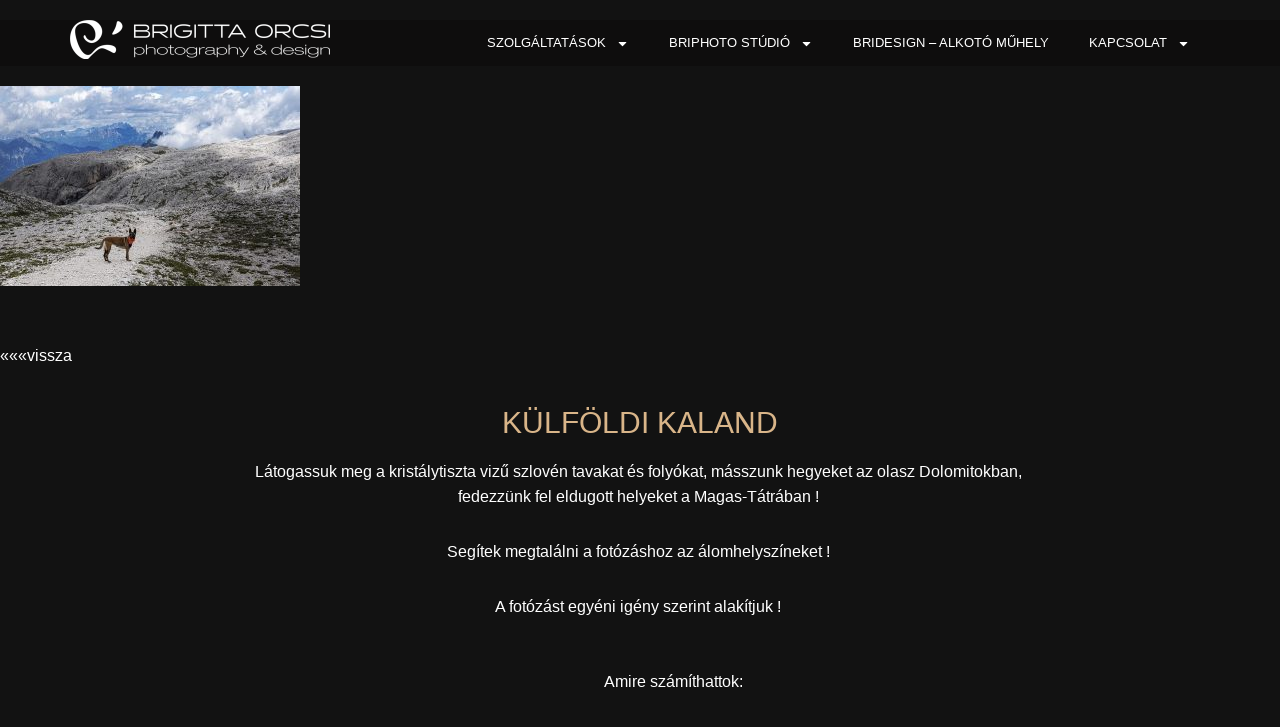

--- FILE ---
content_type: text/html; charset=UTF-8
request_url: https://briphoto.hu/bri_1457/
body_size: 17302
content:
<!DOCTYPE html>
<html lang="hu">

<head>
	
	<meta charset="UTF-8">
	<meta name="viewport" content="width=device-width, initial-scale=1, minimum-scale=1">
	<link rel="profile" href="http://gmpg.org/xfn/11">
		<title>BRI_1457 &#8211; Orcsi Brigitta</title>
<meta name='robots' content='max-image-preview:large' />
	<style>img:is([sizes="auto" i], [sizes^="auto," i]) { contain-intrinsic-size: 3000px 1500px }</style>
	<link rel="alternate" type="application/rss+xml" title="Orcsi Brigitta &raquo; hírcsatorna" href="https://briphoto.hu/feed/" />
<link rel="alternate" type="application/rss+xml" title="Orcsi Brigitta &raquo; hozzászólás hírcsatorna" href="https://briphoto.hu/comments/feed/" />
<script>
window._wpemojiSettings = {"baseUrl":"https:\/\/s.w.org\/images\/core\/emoji\/16.0.1\/72x72\/","ext":".png","svgUrl":"https:\/\/s.w.org\/images\/core\/emoji\/16.0.1\/svg\/","svgExt":".svg","source":{"concatemoji":"https:\/\/briphoto.hu\/wp-includes\/js\/wp-emoji-release.min.js?ver=6.8.3"}};
/*! This file is auto-generated */
!function(s,n){var o,i,e;function c(e){try{var t={supportTests:e,timestamp:(new Date).valueOf()};sessionStorage.setItem(o,JSON.stringify(t))}catch(e){}}function p(e,t,n){e.clearRect(0,0,e.canvas.width,e.canvas.height),e.fillText(t,0,0);var t=new Uint32Array(e.getImageData(0,0,e.canvas.width,e.canvas.height).data),a=(e.clearRect(0,0,e.canvas.width,e.canvas.height),e.fillText(n,0,0),new Uint32Array(e.getImageData(0,0,e.canvas.width,e.canvas.height).data));return t.every(function(e,t){return e===a[t]})}function u(e,t){e.clearRect(0,0,e.canvas.width,e.canvas.height),e.fillText(t,0,0);for(var n=e.getImageData(16,16,1,1),a=0;a<n.data.length;a++)if(0!==n.data[a])return!1;return!0}function f(e,t,n,a){switch(t){case"flag":return n(e,"\ud83c\udff3\ufe0f\u200d\u26a7\ufe0f","\ud83c\udff3\ufe0f\u200b\u26a7\ufe0f")?!1:!n(e,"\ud83c\udde8\ud83c\uddf6","\ud83c\udde8\u200b\ud83c\uddf6")&&!n(e,"\ud83c\udff4\udb40\udc67\udb40\udc62\udb40\udc65\udb40\udc6e\udb40\udc67\udb40\udc7f","\ud83c\udff4\u200b\udb40\udc67\u200b\udb40\udc62\u200b\udb40\udc65\u200b\udb40\udc6e\u200b\udb40\udc67\u200b\udb40\udc7f");case"emoji":return!a(e,"\ud83e\udedf")}return!1}function g(e,t,n,a){var r="undefined"!=typeof WorkerGlobalScope&&self instanceof WorkerGlobalScope?new OffscreenCanvas(300,150):s.createElement("canvas"),o=r.getContext("2d",{willReadFrequently:!0}),i=(o.textBaseline="top",o.font="600 32px Arial",{});return e.forEach(function(e){i[e]=t(o,e,n,a)}),i}function t(e){var t=s.createElement("script");t.src=e,t.defer=!0,s.head.appendChild(t)}"undefined"!=typeof Promise&&(o="wpEmojiSettingsSupports",i=["flag","emoji"],n.supports={everything:!0,everythingExceptFlag:!0},e=new Promise(function(e){s.addEventListener("DOMContentLoaded",e,{once:!0})}),new Promise(function(t){var n=function(){try{var e=JSON.parse(sessionStorage.getItem(o));if("object"==typeof e&&"number"==typeof e.timestamp&&(new Date).valueOf()<e.timestamp+604800&&"object"==typeof e.supportTests)return e.supportTests}catch(e){}return null}();if(!n){if("undefined"!=typeof Worker&&"undefined"!=typeof OffscreenCanvas&&"undefined"!=typeof URL&&URL.createObjectURL&&"undefined"!=typeof Blob)try{var e="postMessage("+g.toString()+"("+[JSON.stringify(i),f.toString(),p.toString(),u.toString()].join(",")+"));",a=new Blob([e],{type:"text/javascript"}),r=new Worker(URL.createObjectURL(a),{name:"wpTestEmojiSupports"});return void(r.onmessage=function(e){c(n=e.data),r.terminate(),t(n)})}catch(e){}c(n=g(i,f,p,u))}t(n)}).then(function(e){for(var t in e)n.supports[t]=e[t],n.supports.everything=n.supports.everything&&n.supports[t],"flag"!==t&&(n.supports.everythingExceptFlag=n.supports.everythingExceptFlag&&n.supports[t]);n.supports.everythingExceptFlag=n.supports.everythingExceptFlag&&!n.supports.flag,n.DOMReady=!1,n.readyCallback=function(){n.DOMReady=!0}}).then(function(){return e}).then(function(){var e;n.supports.everything||(n.readyCallback(),(e=n.source||{}).concatemoji?t(e.concatemoji):e.wpemoji&&e.twemoji&&(t(e.twemoji),t(e.wpemoji)))}))}((window,document),window._wpemojiSettings);
</script>
<style id='wp-emoji-styles-inline-css'>

	img.wp-smiley, img.emoji {
		display: inline !important;
		border: none !important;
		box-shadow: none !important;
		height: 1em !important;
		width: 1em !important;
		margin: 0 0.07em !important;
		vertical-align: -0.1em !important;
		background: none !important;
		padding: 0 !important;
	}
</style>
<style id='classic-theme-styles-inline-css'>
/*! This file is auto-generated */
.wp-block-button__link{color:#fff;background-color:#32373c;border-radius:9999px;box-shadow:none;text-decoration:none;padding:calc(.667em + 2px) calc(1.333em + 2px);font-size:1.125em}.wp-block-file__button{background:#32373c;color:#fff;text-decoration:none}
</style>
<style id='global-styles-inline-css'>
:root{--wp--preset--aspect-ratio--square: 1;--wp--preset--aspect-ratio--4-3: 4/3;--wp--preset--aspect-ratio--3-4: 3/4;--wp--preset--aspect-ratio--3-2: 3/2;--wp--preset--aspect-ratio--2-3: 2/3;--wp--preset--aspect-ratio--16-9: 16/9;--wp--preset--aspect-ratio--9-16: 9/16;--wp--preset--color--black: #000000;--wp--preset--color--cyan-bluish-gray: #abb8c3;--wp--preset--color--white: #ffffff;--wp--preset--color--pale-pink: #f78da7;--wp--preset--color--vivid-red: #cf2e2e;--wp--preset--color--luminous-vivid-orange: #ff6900;--wp--preset--color--luminous-vivid-amber: #fcb900;--wp--preset--color--light-green-cyan: #7bdcb5;--wp--preset--color--vivid-green-cyan: #00d084;--wp--preset--color--pale-cyan-blue: #8ed1fc;--wp--preset--color--vivid-cyan-blue: #0693e3;--wp--preset--color--vivid-purple: #9b51e0;--wp--preset--color--neve-link-color: var(--nv-primary-accent);--wp--preset--color--neve-link-hover-color: var(--nv-secondary-accent);--wp--preset--color--nv-site-bg: var(--nv-site-bg);--wp--preset--color--nv-light-bg: var(--nv-light-bg);--wp--preset--color--nv-dark-bg: var(--nv-dark-bg);--wp--preset--color--neve-text-color: var(--nv-text-color);--wp--preset--color--nv-text-dark-bg: var(--nv-text-dark-bg);--wp--preset--color--nv-c-1: var(--nv-c-1);--wp--preset--color--nv-c-2: var(--nv-c-2);--wp--preset--gradient--vivid-cyan-blue-to-vivid-purple: linear-gradient(135deg,rgba(6,147,227,1) 0%,rgb(155,81,224) 100%);--wp--preset--gradient--light-green-cyan-to-vivid-green-cyan: linear-gradient(135deg,rgb(122,220,180) 0%,rgb(0,208,130) 100%);--wp--preset--gradient--luminous-vivid-amber-to-luminous-vivid-orange: linear-gradient(135deg,rgba(252,185,0,1) 0%,rgba(255,105,0,1) 100%);--wp--preset--gradient--luminous-vivid-orange-to-vivid-red: linear-gradient(135deg,rgba(255,105,0,1) 0%,rgb(207,46,46) 100%);--wp--preset--gradient--very-light-gray-to-cyan-bluish-gray: linear-gradient(135deg,rgb(238,238,238) 0%,rgb(169,184,195) 100%);--wp--preset--gradient--cool-to-warm-spectrum: linear-gradient(135deg,rgb(74,234,220) 0%,rgb(151,120,209) 20%,rgb(207,42,186) 40%,rgb(238,44,130) 60%,rgb(251,105,98) 80%,rgb(254,248,76) 100%);--wp--preset--gradient--blush-light-purple: linear-gradient(135deg,rgb(255,206,236) 0%,rgb(152,150,240) 100%);--wp--preset--gradient--blush-bordeaux: linear-gradient(135deg,rgb(254,205,165) 0%,rgb(254,45,45) 50%,rgb(107,0,62) 100%);--wp--preset--gradient--luminous-dusk: linear-gradient(135deg,rgb(255,203,112) 0%,rgb(199,81,192) 50%,rgb(65,88,208) 100%);--wp--preset--gradient--pale-ocean: linear-gradient(135deg,rgb(255,245,203) 0%,rgb(182,227,212) 50%,rgb(51,167,181) 100%);--wp--preset--gradient--electric-grass: linear-gradient(135deg,rgb(202,248,128) 0%,rgb(113,206,126) 100%);--wp--preset--gradient--midnight: linear-gradient(135deg,rgb(2,3,129) 0%,rgb(40,116,252) 100%);--wp--preset--font-size--small: 13px;--wp--preset--font-size--medium: 20px;--wp--preset--font-size--large: 36px;--wp--preset--font-size--x-large: 42px;--wp--preset--spacing--20: 0.44rem;--wp--preset--spacing--30: 0.67rem;--wp--preset--spacing--40: 1rem;--wp--preset--spacing--50: 1.5rem;--wp--preset--spacing--60: 2.25rem;--wp--preset--spacing--70: 3.38rem;--wp--preset--spacing--80: 5.06rem;--wp--preset--shadow--natural: 6px 6px 9px rgba(0, 0, 0, 0.2);--wp--preset--shadow--deep: 12px 12px 50px rgba(0, 0, 0, 0.4);--wp--preset--shadow--sharp: 6px 6px 0px rgba(0, 0, 0, 0.2);--wp--preset--shadow--outlined: 6px 6px 0px -3px rgba(255, 255, 255, 1), 6px 6px rgba(0, 0, 0, 1);--wp--preset--shadow--crisp: 6px 6px 0px rgba(0, 0, 0, 1);}:where(.is-layout-flex){gap: 0.5em;}:where(.is-layout-grid){gap: 0.5em;}body .is-layout-flex{display: flex;}.is-layout-flex{flex-wrap: wrap;align-items: center;}.is-layout-flex > :is(*, div){margin: 0;}body .is-layout-grid{display: grid;}.is-layout-grid > :is(*, div){margin: 0;}:where(.wp-block-columns.is-layout-flex){gap: 2em;}:where(.wp-block-columns.is-layout-grid){gap: 2em;}:where(.wp-block-post-template.is-layout-flex){gap: 1.25em;}:where(.wp-block-post-template.is-layout-grid){gap: 1.25em;}.has-black-color{color: var(--wp--preset--color--black) !important;}.has-cyan-bluish-gray-color{color: var(--wp--preset--color--cyan-bluish-gray) !important;}.has-white-color{color: var(--wp--preset--color--white) !important;}.has-pale-pink-color{color: var(--wp--preset--color--pale-pink) !important;}.has-vivid-red-color{color: var(--wp--preset--color--vivid-red) !important;}.has-luminous-vivid-orange-color{color: var(--wp--preset--color--luminous-vivid-orange) !important;}.has-luminous-vivid-amber-color{color: var(--wp--preset--color--luminous-vivid-amber) !important;}.has-light-green-cyan-color{color: var(--wp--preset--color--light-green-cyan) !important;}.has-vivid-green-cyan-color{color: var(--wp--preset--color--vivid-green-cyan) !important;}.has-pale-cyan-blue-color{color: var(--wp--preset--color--pale-cyan-blue) !important;}.has-vivid-cyan-blue-color{color: var(--wp--preset--color--vivid-cyan-blue) !important;}.has-vivid-purple-color{color: var(--wp--preset--color--vivid-purple) !important;}.has-neve-link-color-color{color: var(--wp--preset--color--neve-link-color) !important;}.has-neve-link-hover-color-color{color: var(--wp--preset--color--neve-link-hover-color) !important;}.has-nv-site-bg-color{color: var(--wp--preset--color--nv-site-bg) !important;}.has-nv-light-bg-color{color: var(--wp--preset--color--nv-light-bg) !important;}.has-nv-dark-bg-color{color: var(--wp--preset--color--nv-dark-bg) !important;}.has-neve-text-color-color{color: var(--wp--preset--color--neve-text-color) !important;}.has-nv-text-dark-bg-color{color: var(--wp--preset--color--nv-text-dark-bg) !important;}.has-nv-c-1-color{color: var(--wp--preset--color--nv-c-1) !important;}.has-nv-c-2-color{color: var(--wp--preset--color--nv-c-2) !important;}.has-black-background-color{background-color: var(--wp--preset--color--black) !important;}.has-cyan-bluish-gray-background-color{background-color: var(--wp--preset--color--cyan-bluish-gray) !important;}.has-white-background-color{background-color: var(--wp--preset--color--white) !important;}.has-pale-pink-background-color{background-color: var(--wp--preset--color--pale-pink) !important;}.has-vivid-red-background-color{background-color: var(--wp--preset--color--vivid-red) !important;}.has-luminous-vivid-orange-background-color{background-color: var(--wp--preset--color--luminous-vivid-orange) !important;}.has-luminous-vivid-amber-background-color{background-color: var(--wp--preset--color--luminous-vivid-amber) !important;}.has-light-green-cyan-background-color{background-color: var(--wp--preset--color--light-green-cyan) !important;}.has-vivid-green-cyan-background-color{background-color: var(--wp--preset--color--vivid-green-cyan) !important;}.has-pale-cyan-blue-background-color{background-color: var(--wp--preset--color--pale-cyan-blue) !important;}.has-vivid-cyan-blue-background-color{background-color: var(--wp--preset--color--vivid-cyan-blue) !important;}.has-vivid-purple-background-color{background-color: var(--wp--preset--color--vivid-purple) !important;}.has-neve-link-color-background-color{background-color: var(--wp--preset--color--neve-link-color) !important;}.has-neve-link-hover-color-background-color{background-color: var(--wp--preset--color--neve-link-hover-color) !important;}.has-nv-site-bg-background-color{background-color: var(--wp--preset--color--nv-site-bg) !important;}.has-nv-light-bg-background-color{background-color: var(--wp--preset--color--nv-light-bg) !important;}.has-nv-dark-bg-background-color{background-color: var(--wp--preset--color--nv-dark-bg) !important;}.has-neve-text-color-background-color{background-color: var(--wp--preset--color--neve-text-color) !important;}.has-nv-text-dark-bg-background-color{background-color: var(--wp--preset--color--nv-text-dark-bg) !important;}.has-nv-c-1-background-color{background-color: var(--wp--preset--color--nv-c-1) !important;}.has-nv-c-2-background-color{background-color: var(--wp--preset--color--nv-c-2) !important;}.has-black-border-color{border-color: var(--wp--preset--color--black) !important;}.has-cyan-bluish-gray-border-color{border-color: var(--wp--preset--color--cyan-bluish-gray) !important;}.has-white-border-color{border-color: var(--wp--preset--color--white) !important;}.has-pale-pink-border-color{border-color: var(--wp--preset--color--pale-pink) !important;}.has-vivid-red-border-color{border-color: var(--wp--preset--color--vivid-red) !important;}.has-luminous-vivid-orange-border-color{border-color: var(--wp--preset--color--luminous-vivid-orange) !important;}.has-luminous-vivid-amber-border-color{border-color: var(--wp--preset--color--luminous-vivid-amber) !important;}.has-light-green-cyan-border-color{border-color: var(--wp--preset--color--light-green-cyan) !important;}.has-vivid-green-cyan-border-color{border-color: var(--wp--preset--color--vivid-green-cyan) !important;}.has-pale-cyan-blue-border-color{border-color: var(--wp--preset--color--pale-cyan-blue) !important;}.has-vivid-cyan-blue-border-color{border-color: var(--wp--preset--color--vivid-cyan-blue) !important;}.has-vivid-purple-border-color{border-color: var(--wp--preset--color--vivid-purple) !important;}.has-neve-link-color-border-color{border-color: var(--wp--preset--color--neve-link-color) !important;}.has-neve-link-hover-color-border-color{border-color: var(--wp--preset--color--neve-link-hover-color) !important;}.has-nv-site-bg-border-color{border-color: var(--wp--preset--color--nv-site-bg) !important;}.has-nv-light-bg-border-color{border-color: var(--wp--preset--color--nv-light-bg) !important;}.has-nv-dark-bg-border-color{border-color: var(--wp--preset--color--nv-dark-bg) !important;}.has-neve-text-color-border-color{border-color: var(--wp--preset--color--neve-text-color) !important;}.has-nv-text-dark-bg-border-color{border-color: var(--wp--preset--color--nv-text-dark-bg) !important;}.has-nv-c-1-border-color{border-color: var(--wp--preset--color--nv-c-1) !important;}.has-nv-c-2-border-color{border-color: var(--wp--preset--color--nv-c-2) !important;}.has-vivid-cyan-blue-to-vivid-purple-gradient-background{background: var(--wp--preset--gradient--vivid-cyan-blue-to-vivid-purple) !important;}.has-light-green-cyan-to-vivid-green-cyan-gradient-background{background: var(--wp--preset--gradient--light-green-cyan-to-vivid-green-cyan) !important;}.has-luminous-vivid-amber-to-luminous-vivid-orange-gradient-background{background: var(--wp--preset--gradient--luminous-vivid-amber-to-luminous-vivid-orange) !important;}.has-luminous-vivid-orange-to-vivid-red-gradient-background{background: var(--wp--preset--gradient--luminous-vivid-orange-to-vivid-red) !important;}.has-very-light-gray-to-cyan-bluish-gray-gradient-background{background: var(--wp--preset--gradient--very-light-gray-to-cyan-bluish-gray) !important;}.has-cool-to-warm-spectrum-gradient-background{background: var(--wp--preset--gradient--cool-to-warm-spectrum) !important;}.has-blush-light-purple-gradient-background{background: var(--wp--preset--gradient--blush-light-purple) !important;}.has-blush-bordeaux-gradient-background{background: var(--wp--preset--gradient--blush-bordeaux) !important;}.has-luminous-dusk-gradient-background{background: var(--wp--preset--gradient--luminous-dusk) !important;}.has-pale-ocean-gradient-background{background: var(--wp--preset--gradient--pale-ocean) !important;}.has-electric-grass-gradient-background{background: var(--wp--preset--gradient--electric-grass) !important;}.has-midnight-gradient-background{background: var(--wp--preset--gradient--midnight) !important;}.has-small-font-size{font-size: var(--wp--preset--font-size--small) !important;}.has-medium-font-size{font-size: var(--wp--preset--font-size--medium) !important;}.has-large-font-size{font-size: var(--wp--preset--font-size--large) !important;}.has-x-large-font-size{font-size: var(--wp--preset--font-size--x-large) !important;}
:where(.wp-block-post-template.is-layout-flex){gap: 1.25em;}:where(.wp-block-post-template.is-layout-grid){gap: 1.25em;}
:where(.wp-block-columns.is-layout-flex){gap: 2em;}:where(.wp-block-columns.is-layout-grid){gap: 2em;}
:root :where(.wp-block-pullquote){font-size: 1.5em;line-height: 1.6;}
</style>
<link rel='stylesheet' id='neve-style-css' href='https://briphoto.hu/wp-content/themes/neve/style-main-new.min.css?ver=4.1.4' media='all' />
<style id='neve-style-inline-css'>
.is-menu-sidebar .header-menu-sidebar { visibility: visible; }.is-menu-sidebar.menu_sidebar_slide_left .header-menu-sidebar { transform: translate3d(0, 0, 0); left: 0; }.is-menu-sidebar.menu_sidebar_slide_right .header-menu-sidebar { transform: translate3d(0, 0, 0); right: 0; }.is-menu-sidebar.menu_sidebar_pull_right .header-menu-sidebar, .is-menu-sidebar.menu_sidebar_pull_left .header-menu-sidebar { transform: translateX(0); }.is-menu-sidebar.menu_sidebar_dropdown .header-menu-sidebar { height: auto; }.is-menu-sidebar.menu_sidebar_dropdown .header-menu-sidebar-inner { max-height: 400px; padding: 20px 0; }.is-menu-sidebar.menu_sidebar_full_canvas .header-menu-sidebar { opacity: 1; }.header-menu-sidebar .menu-item-nav-search:not(.floating) { pointer-events: none; }.header-menu-sidebar .menu-item-nav-search .is-menu-sidebar { pointer-events: unset; }@media screen and (max-width: 960px) { .builder-item.cr .item--inner { --textalign: center; --justify: center; } }
.nv-meta-list li.meta:not(:last-child):after { content:"/" }.nv-meta-list .no-mobile{
			display:none;
		}.nv-meta-list li.last::after{
			content: ""!important;
		}@media (min-width: 769px) {
			.nv-meta-list .no-mobile {
				display: inline-block;
			}
			.nv-meta-list li.last:not(:last-child)::after {
		 		content: "/" !important;
			}
		}
 :root{ --container: 748px;--postwidth:100%; --primarybtnbg: #d9b589; --primarybtnhoverbg: #cc003d; --secondarybtncolor: var(--nv-primary-accent); --primarybtnhovercolor: #ffffff; --secondarybtnhovercolor: var(--nv-primary-accent);--primarybtnborderradius:3px;--secondarybtnborderradius:3px;--secondarybtnborderwidth:3px;--btnpadding:13px 15px;--primarybtnpadding:13px 15px;--secondarybtnpadding:calc(13px - 3px) calc(15px - 3px); --bodyfontfamily: Arial,Helvetica,sans-serif; --bodyfontsize: 15px; --bodylineheight: 1.6; --bodyletterspacing: 0px; --bodyfontweight: 400; --bodytexttransform: none; --headingsfontfamily: Arial,Helvetica,sans-serif; --h1fontsize: 36px; --h1fontweight: 700; --h1lineheight: 1.2; --h1letterspacing: 0px; --h1texttransform: none; --h2fontsize: 28px; --h2fontweight: 700; --h2lineheight: 1.3; --h2letterspacing: 0px; --h2texttransform: none; --h3fontsize: 24px; --h3fontweight: 700; --h3lineheight: 1.4; --h3letterspacing: 0px; --h3texttransform: none; --h4fontsize: 20px; --h4fontweight: 700; --h4lineheight: 1.6; --h4letterspacing: 0px; --h4texttransform: none; --h5fontsize: 16px; --h5fontweight: 700; --h5lineheight: 1.6; --h5letterspacing: 0px; --h5texttransform: none; --h6fontsize: 14px; --h6fontweight: 700; --h6lineheight: 1.6; --h6letterspacing: 0px; --h6texttransform: none;--formfieldborderwidth:2px;--formfieldborderradius:3px; --formfieldbgcolor: var(--nv-light-bg); --formfieldbordercolor: #dddddd; --formfieldcolor: var(--nv-site-bg);--formfieldpadding:10px 12px; --formfieldfontweight: 400; } .nv-index-posts{ --borderradius:0px; } .has-neve-button-color-color{ color: #d9b589!important; } .has-neve-button-color-background-color{ background-color: #d9b589!important; } .single-post-container .alignfull > [class*="__inner-container"], .single-post-container .alignwide > [class*="__inner-container"]{ max-width:718px } .nv-meta-list{ --avatarsize: 20px; } .single .nv-meta-list{ --avatarsize: 20px; } .nv-is-boxed.nv-comments-wrap{ --padding:20px; } .nv-is-boxed.comment-respond{ --padding:20px; } .single:not(.single-product), .page{ --c-vspace:0 0 0 0;; } .global-styled{ --bgcolor: var(--nv-site-bg); } .header-top{ --rowbcolor: var(--nv-light-bg); --color: var(--nv-text-color); --bgcolor: #f0f0f0; } .header-main{ --rowbcolor: var(--nv-light-bg); --color: var(--nv-text-dark-bg); --bgcolor: #000000; } .header-bottom{ --rowbcolor: var(--nv-light-bg); --color: var(--nv-text-color); --bgcolor: #ffffff; } .header-menu-sidebar-bg{ --justify: flex-start; --textalign: left;--flexg: 1;--wrapdropdownwidth: auto; --color: var(--nv-text-color); --bgcolor: #d9b589; } .header-menu-sidebar{ width: 360px; } .builder-item--logo{ --maxwidth: 120px; --fs: 24px;--padding:10px 0;--margin:0; --textalign: center;--justify: center; } .builder-item--nav-icon,.header-menu-sidebar .close-sidebar-panel .navbar-toggle{ --color: #ffffff;--borderradius:3px;--borderwidth:1px; } .builder-item--nav-icon{ --label-margin:0 5px 0 0;;--padding:10px 15px;--margin:0; } .builder-item--primary-menu{ --color: #ffffff; --hovercolor: #cc003d; --hovertextcolor: var(--nv-text-color); --activecolor: #cc003d; --spacing: 12px; --height: 25px;--padding:0;--margin:0; --fontsize: 1.3em; --lineheight: 1.4em; --letterspacing: 0px; --fontweight: 500; --texttransform: none; --iconsize: 1.3em; } .hfg-is-group.has-primary-menu .inherit-ff{ --inheritedfw: 500; } .footer-top-inner .row{ grid-template-columns:1fr 1fr 1fr; --valign: flex-start; } .footer-top{ --rowbcolor: var(--nv-light-bg); --color: var(--nv-text-color); --bgcolor: #ffffff; } .footer-main-inner .row{ grid-template-columns:1fr 1fr 1fr; --valign: flex-start; } .footer-main{ --rowbcolor: var(--nv-light-bg); --color: var(--nv-text-color); --bgcolor: var(--nv-site-bg); } .footer-bottom-inner .row{ grid-template-columns:1fr 1fr 1fr; --valign: flex-start; } .footer-bottom{ --rowbcolor: var(--nv-light-bg); --color: #030303;--bgimage:none;--bgposition:34% 9%;;--bgoverlayopacity:0.5; } @media(min-width: 576px){ :root{ --container: 992px;--postwidth:50%;--btnpadding:13px 15px;--primarybtnpadding:13px 15px;--secondarybtnpadding:calc(13px - 3px) calc(15px - 3px); --bodyfontsize: 16px; --bodylineheight: 1.6; --bodyletterspacing: 0px; --h1fontsize: 38px; --h1lineheight: 1.2; --h1letterspacing: 0px; --h2fontsize: 30px; --h2lineheight: 1.2; --h2letterspacing: 0px; --h3fontsize: 26px; --h3lineheight: 1.4; --h3letterspacing: 0px; --h4fontsize: 22px; --h4lineheight: 1.5; --h4letterspacing: 0px; --h5fontsize: 18px; --h5lineheight: 1.6; --h5letterspacing: 0px; --h6fontsize: 14px; --h6lineheight: 1.6; --h6letterspacing: 0px; } .single-post-container .alignfull > [class*="__inner-container"], .single-post-container .alignwide > [class*="__inner-container"]{ max-width:962px } .nv-meta-list{ --avatarsize: 20px; } .single .nv-meta-list{ --avatarsize: 20px; } .nv-is-boxed.nv-comments-wrap{ --padding:30px; } .nv-is-boxed.comment-respond{ --padding:30px; } .single:not(.single-product), .page{ --c-vspace:0 0 0 0;; } .header-menu-sidebar-bg{ --justify: flex-start; --textalign: left;--flexg: 1;--wrapdropdownwidth: auto; } .header-menu-sidebar{ width: 360px; } .builder-item--logo{ --maxwidth: 120px; --fs: 24px;--padding:10px 0;--margin:0; --textalign: center;--justify: center; } .builder-item--nav-icon{ --label-margin:0 5px 0 0;;--padding:10px 15px;--margin:0; } .builder-item--primary-menu{ --spacing: 20px; --height: 25px;--padding:0;--margin:0; --fontsize: 1em; --lineheight: 1.6em; --letterspacing: 0px; --iconsize: 1em; } }@media(min-width: 960px){ :root{ --container: 1204px;--postwidth:33.333333333333%;--btnpadding:13px 15px;--primarybtnpadding:13px 15px;--secondarybtnpadding:calc(13px - 3px) calc(15px - 3px); --bodyfontsize: 16px; --bodylineheight: 1.6; --bodyletterspacing: 0px; --h1fontsize: 40px; --h1lineheight: 1.1; --h1letterspacing: 0px; --h2fontsize: 32px; --h2lineheight: 1.2; --h2letterspacing: 0px; --h3fontsize: 28px; --h3lineheight: 1.4; --h3letterspacing: 0px; --h4fontsize: 24px; --h4lineheight: 1.5; --h4letterspacing: 0px; --h5fontsize: 20px; --h5lineheight: 1.6; --h5letterspacing: 0px; --h6fontsize: 16px; --h6lineheight: 1.6; --h6letterspacing: 0px; } body:not(.single):not(.archive):not(.blog):not(.search):not(.error404) .neve-main > .container .col, body.post-type-archive-course .neve-main > .container .col, body.post-type-archive-llms_membership .neve-main > .container .col{ max-width: 100%; } body:not(.single):not(.archive):not(.blog):not(.search):not(.error404) .nv-sidebar-wrap, body.post-type-archive-course .nv-sidebar-wrap, body.post-type-archive-llms_membership .nv-sidebar-wrap{ max-width: 0%; } .neve-main > .archive-container .nv-index-posts.col{ max-width: 100%; } .neve-main > .archive-container .nv-sidebar-wrap{ max-width: 0%; } .neve-main > .single-post-container .nv-single-post-wrap.col{ max-width: 70%; } .single-post-container .alignfull > [class*="__inner-container"], .single-post-container .alignwide > [class*="__inner-container"]{ max-width:813px } .container-fluid.single-post-container .alignfull > [class*="__inner-container"], .container-fluid.single-post-container .alignwide > [class*="__inner-container"]{ max-width:calc(70% + 15px) } .neve-main > .single-post-container .nv-sidebar-wrap{ max-width: 30%; } .nv-meta-list{ --avatarsize: 20px; } .single .nv-meta-list{ --avatarsize: 20px; } .nv-is-boxed.nv-comments-wrap{ --padding:40px; } .nv-is-boxed.comment-respond{ --padding:40px; } .single:not(.single-product), .page{ --c-vspace:0 0 0 0;; } .header-main{ --height:77px; } .header-menu-sidebar-bg{ --justify: flex-start; --textalign: left;--flexg: 1;--wrapdropdownwidth: auto; } .header-menu-sidebar{ width: 360px; } .builder-item--logo{ --maxwidth: 260px; --fs: 24px;--padding:10px 0;--margin:0; --textalign: center;--justify: center; } .builder-item--nav-icon{ --label-margin:0 5px 0 0;;--padding:10px 15px;--margin:0; } .builder-item--primary-menu{ --spacing: 20px; --height: 25px;--padding:0;--margin:0; --fontsize: 1em; --lineheight: 1.6em; --letterspacing: 0px; --iconsize: 1em; } .footer-top{ --height:40px; } }.nv-content-wrap .elementor a:not(.button):not(.wp-block-file__button){ text-decoration: none; }:root{--nv-primary-accent:#cc003d;--nv-secondary-accent:#ffffff;--nv-site-bg:#000000;--nv-light-bg:#f4f5f7;--nv-dark-bg:#121212;--nv-text-color:#272626;--nv-text-dark-bg:#ffffff;--nv-c-1:#9463ae;--nv-c-2:#be574b;--nv-fallback-ff:Arial, Helvetica, sans-serif;}
:root{--e-global-color-nvprimaryaccent:#cc003d;--e-global-color-nvsecondaryaccent:#ffffff;--e-global-color-nvsitebg:#000000;--e-global-color-nvlightbg:#f4f5f7;--e-global-color-nvdarkbg:#121212;--e-global-color-nvtextcolor:#272626;--e-global-color-nvtextdarkbg:#ffffff;--e-global-color-nvc1:#9463ae;--e-global-color-nvc2:#be574b;}
</style>
<link rel='stylesheet' id='elementor-frontend-css' href='https://briphoto.hu/wp-content/plugins/elementor/assets/css/frontend.min.css?ver=3.32.5' media='all' />
<link rel='stylesheet' id='widget-image-css' href='https://briphoto.hu/wp-content/plugins/elementor/assets/css/widget-image.min.css?ver=3.32.5' media='all' />
<link rel='stylesheet' id='widget-nav-menu-css' href='https://briphoto.hu/wp-content/plugins/elementor-pro/assets/css/widget-nav-menu.min.css?ver=3.32.3' media='all' />
<link rel='stylesheet' id='e-sticky-css' href='https://briphoto.hu/wp-content/plugins/elementor-pro/assets/css/modules/sticky.min.css?ver=3.32.3' media='all' />
<link rel='stylesheet' id='widget-social-icons-css' href='https://briphoto.hu/wp-content/plugins/elementor/assets/css/widget-social-icons.min.css?ver=3.32.5' media='all' />
<link rel='stylesheet' id='e-apple-webkit-css' href='https://briphoto.hu/wp-content/plugins/elementor/assets/css/conditionals/apple-webkit.min.css?ver=3.32.5' media='all' />
<link rel='stylesheet' id='elementor-post-4656-css' href='https://briphoto.hu/wp-content/uploads/elementor/css/post-4656.css?ver=1761656918' media='all' />
<link rel='stylesheet' id='font-awesome-5-all-css' href='https://briphoto.hu/wp-content/plugins/elementor/assets/lib/font-awesome/css/all.min.css?ver=3.32.5' media='all' />
<link rel='stylesheet' id='font-awesome-4-shim-css' href='https://briphoto.hu/wp-content/plugins/elementor/assets/lib/font-awesome/css/v4-shims.min.css?ver=3.32.5' media='all' />
<link rel='stylesheet' id='widget-heading-css' href='https://briphoto.hu/wp-content/plugins/elementor/assets/css/widget-heading.min.css?ver=3.32.5' media='all' />
<link rel='stylesheet' id='widget-spacer-css' href='https://briphoto.hu/wp-content/plugins/elementor/assets/css/widget-spacer.min.css?ver=3.32.5' media='all' />
<link rel='stylesheet' id='swiper-css' href='https://briphoto.hu/wp-content/plugins/elementor/assets/lib/swiper/v8/css/swiper.min.css?ver=8.4.5' media='all' />
<link rel='stylesheet' id='e-swiper-css' href='https://briphoto.hu/wp-content/plugins/elementor/assets/css/conditionals/e-swiper.min.css?ver=3.32.5' media='all' />
<link rel='stylesheet' id='widget-image-gallery-css' href='https://briphoto.hu/wp-content/plugins/elementor/assets/css/widget-image-gallery.min.css?ver=3.32.5' media='all' />
<link rel='stylesheet' id='elementor-post-3312-css' href='https://briphoto.hu/wp-content/uploads/elementor/css/post-3312.css?ver=1762542641' media='all' />
<link rel='stylesheet' id='elementor-post-5808-css' href='https://briphoto.hu/wp-content/uploads/elementor/css/post-5808.css?ver=1761656918' media='all' />
<link rel='stylesheet' id='elementor-post-4707-css' href='https://briphoto.hu/wp-content/uploads/elementor/css/post-4707.css?ver=1761656918' media='all' />
<link rel='stylesheet' id='neve-child-style-css' href='https://briphoto.hu/wp-content/themes/neve-child-master/style.css?ver=4.1.4' media='all' />
<link rel='stylesheet' id='eael-general-css' href='https://briphoto.hu/wp-content/plugins/essential-addons-for-elementor-lite/assets/front-end/css/view/general.min.css?ver=6.3.3' media='all' />
<link rel='stylesheet' id='elementor-gf-local-roboto-css' href='https://briphoto.hu/wp-content/uploads/elementor/google-fonts/css/roboto.css?ver=1742266621' media='all' />
<script src="https://briphoto.hu/wp-includes/js/jquery/jquery.min.js?ver=3.7.1" id="jquery-core-js"></script>
<script src="https://briphoto.hu/wp-includes/js/jquery/jquery-migrate.min.js?ver=3.4.1" id="jquery-migrate-js"></script>
<script src="https://briphoto.hu/wp-content/plugins/elementor/assets/lib/font-awesome/js/v4-shims.min.js?ver=3.32.5" id="font-awesome-4-shim-js"></script>
<link rel="https://api.w.org/" href="https://briphoto.hu/wp-json/" /><link rel="alternate" title="JSON" type="application/json" href="https://briphoto.hu/wp-json/wp/v2/media/3312" /><link rel="EditURI" type="application/rsd+xml" title="RSD" href="https://briphoto.hu/xmlrpc.php?rsd" />
<meta name="generator" content="WordPress 6.8.3" />
<link rel='shortlink' href='https://briphoto.hu/?p=3312' />
<link rel="alternate" title="oEmbed (JSON)" type="application/json+oembed" href="https://briphoto.hu/wp-json/oembed/1.0/embed?url=https%3A%2F%2Fbriphoto.hu%2Fbri_1457%2F" />
<link rel="alternate" title="oEmbed (XML)" type="text/xml+oembed" href="https://briphoto.hu/wp-json/oembed/1.0/embed?url=https%3A%2F%2Fbriphoto.hu%2Fbri_1457%2F&#038;format=xml" />
<meta name="generator" content="Elementor 3.32.5; features: e_font_icon_svg, additional_custom_breakpoints; settings: css_print_method-external, google_font-enabled, font_display-auto">
			<style>
				.e-con.e-parent:nth-of-type(n+4):not(.e-lazyloaded):not(.e-no-lazyload),
				.e-con.e-parent:nth-of-type(n+4):not(.e-lazyloaded):not(.e-no-lazyload) * {
					background-image: none !important;
				}
				@media screen and (max-height: 1024px) {
					.e-con.e-parent:nth-of-type(n+3):not(.e-lazyloaded):not(.e-no-lazyload),
					.e-con.e-parent:nth-of-type(n+3):not(.e-lazyloaded):not(.e-no-lazyload) * {
						background-image: none !important;
					}
				}
				@media screen and (max-height: 640px) {
					.e-con.e-parent:nth-of-type(n+2):not(.e-lazyloaded):not(.e-no-lazyload),
					.e-con.e-parent:nth-of-type(n+2):not(.e-lazyloaded):not(.e-no-lazyload) * {
						background-image: none !important;
					}
				}
			</style>
			<link rel="icon" href="https://briphoto.hu/wp-content/uploads/2020/02/cropped-briphoto-logo-icon-300-150x150.png" sizes="32x32" />
<link rel="icon" href="https://briphoto.hu/wp-content/uploads/2020/02/cropped-briphoto-logo-icon-300-300x300.png" sizes="192x192" />
<link rel="apple-touch-icon" href="https://briphoto.hu/wp-content/uploads/2020/02/cropped-briphoto-logo-icon-300-300x300.png" />
<meta name="msapplication-TileImage" content="https://briphoto.hu/wp-content/uploads/2020/02/cropped-briphoto-logo-icon-300-300x300.png" />

	</head>

<body  class="attachment wp-singular attachment-template attachment-template-elementor_header_footer single single-attachment postid-3312 attachmentid-3312 attachment-jpeg wp-custom-logo wp-theme-neve wp-child-theme-neve-child-master  nv-blog-grid nv-sidebar-right menu_sidebar_slide_left elementor-default elementor-template-full-width elementor-kit-4656 elementor-page elementor-page-3312" id="neve_body"  >
<div class="wrapper">
	
	<header class="header"  >
		<a class="neve-skip-link show-on-focus" href="#content" >
			Skip to content		</a>
				<header data-elementor-type="header" data-elementor-id="5808" class="elementor elementor-5808 elementor-location-header" data-elementor-post-type="elementor_library">
					<section class="elementor-section elementor-top-section elementor-element elementor-element-6bd6bb3 elementor-section-boxed elementor-section-height-default elementor-section-height-default" data-id="6bd6bb3" data-element_type="section" data-settings="{&quot;background_background&quot;:&quot;classic&quot;,&quot;sticky&quot;:&quot;top&quot;,&quot;sticky_on&quot;:[&quot;desktop&quot;,&quot;tablet&quot;,&quot;mobile&quot;],&quot;sticky_offset&quot;:0,&quot;sticky_effects_offset&quot;:0,&quot;sticky_anchor_link_offset&quot;:0}">
						<div class="elementor-container elementor-column-gap-default">
					<div class="elementor-column elementor-col-50 elementor-top-column elementor-element elementor-element-de063ac" data-id="de063ac" data-element_type="column">
			<div class="elementor-widget-wrap elementor-element-populated">
						<div class="elementor-element elementor-element-8911fca elementor-widget elementor-widget-theme-site-logo elementor-widget-image" data-id="8911fca" data-element_type="widget" data-widget_type="theme-site-logo.default">
				<div class="elementor-widget-container">
											<a href="https://briphoto.hu">
			<img src="https://briphoto.hu/wp-content/uploads/elementor/thumbs/cropped-OrcsiBrigitta-logo-feher-1-ohpk8hgs0cv73f1fykjaive46jmezv4dw4csqvfzwm.png" title="cropped-OrcsiBrigitta-logo-feher-1.png" alt="cropped-OrcsiBrigitta-logo-feher-1.png" loading="lazy" />				</a>
											</div>
				</div>
					</div>
		</div>
				<div class="elementor-column elementor-col-50 elementor-top-column elementor-element elementor-element-b507107" data-id="b507107" data-element_type="column">
			<div class="elementor-widget-wrap elementor-element-populated">
						<div class="elementor-element elementor-element-6d61142 elementor-nav-menu__align-end elementor-nav-menu--dropdown-tablet elementor-nav-menu__text-align-aside elementor-nav-menu--toggle elementor-nav-menu--burger elementor-widget elementor-widget-nav-menu" data-id="6d61142" data-element_type="widget" data-settings="{&quot;layout&quot;:&quot;horizontal&quot;,&quot;submenu_icon&quot;:{&quot;value&quot;:&quot;&lt;svg aria-hidden=\&quot;true\&quot; class=\&quot;e-font-icon-svg e-fas-caret-down\&quot; viewBox=\&quot;0 0 320 512\&quot; xmlns=\&quot;http:\/\/www.w3.org\/2000\/svg\&quot;&gt;&lt;path d=\&quot;M31.3 192h257.3c17.8 0 26.7 21.5 14.1 34.1L174.1 354.8c-7.8 7.8-20.5 7.8-28.3 0L17.2 226.1C4.6 213.5 13.5 192 31.3 192z\&quot;&gt;&lt;\/path&gt;&lt;\/svg&gt;&quot;,&quot;library&quot;:&quot;fa-solid&quot;},&quot;toggle&quot;:&quot;burger&quot;}" data-widget_type="nav-menu.default">
				<div class="elementor-widget-container">
								<nav aria-label="Menü" class="elementor-nav-menu--main elementor-nav-menu__container elementor-nav-menu--layout-horizontal e--pointer-underline e--animation-fade">
				<ul id="menu-1-6d61142" class="elementor-nav-menu"><li class="menu-item menu-item-type-post_type menu-item-object-page menu-item-has-children menu-item-5768"><a href="https://briphoto.hu/szolgaltatasok/" class="elementor-item">Szolgáltatások</a>
<ul class="sub-menu elementor-nav-menu--dropdown">
	<li class="menu-item menu-item-type-post_type menu-item-object-page menu-item-5770"><a href="https://briphoto.hu/szolgaltatasok/eskuvofotozas/" class="elementor-sub-item">Esküvőfotózás</a></li>
	<li class="menu-item menu-item-type-post_type menu-item-object-page menu-item-8926"><a href="https://briphoto.hu/szolgaltatasok/karacsonyi-fotozas-2025/" class="elementor-sub-item">Karácsonyi fotózás 2026</a></li>
	<li class="menu-item menu-item-type-post_type menu-item-object-page menu-item-8874"><a href="https://briphoto.hu/szolgaltatasok/motorcsonakos-elmenyfotozas/" class="elementor-sub-item">Motorcsónakos élményfotózás</a></li>
	<li class="menu-item menu-item-type-post_type menu-item-object-page menu-item-5790"><a href="https://briphoto.hu/szolgaltatasok/lovas-elmenyfotozas/" class="elementor-sub-item">Lovas élményfotózás</a></li>
	<li class="menu-item menu-item-type-post_type menu-item-object-page menu-item-5791"><a href="https://briphoto.hu/szolgaltatasok/kulfoldi-kaland/" class="elementor-sub-item">Külföldi kaland</a></li>
	<li class="menu-item menu-item-type-post_type menu-item-object-page menu-item-5769"><a href="https://briphoto.hu/szolgaltatasok/paros-es-jegyesfotozas/" class="elementor-sub-item">Páros és Jegyes fotózás</a></li>
	<li class="menu-item menu-item-type-post_type menu-item-object-page menu-item-5771"><a href="https://briphoto.hu/szolgaltatasok/kutyasfotozas/" class="elementor-sub-item">Kutyás fotózás</a></li>
	<li class="menu-item menu-item-type-post_type menu-item-object-page menu-item-5773"><a href="https://briphoto.hu/szolgaltatasok/szabadteri-fotozas/" class="elementor-sub-item">Szabadtéri fotózás</a></li>
	<li class="menu-item menu-item-type-post_type menu-item-object-page menu-item-5772"><a href="https://briphoto.hu/szolgaltatasok/mutermi-fotozas/" class="elementor-sub-item">Műtermi fotózás</a></li>
	<li class="menu-item menu-item-type-post_type menu-item-object-page menu-item-7432"><a href="https://briphoto.hu/szolgaltatasok/sport-es-rendezvenyfotozas/" class="elementor-sub-item">Sport és rendezvényfotózás</a></li>
	<li class="menu-item menu-item-type-post_type menu-item-object-page menu-item-5774"><a href="https://briphoto.hu/szolgaltatasok/kreativ-kiegeszitok/" class="elementor-sub-item">Kreatív Kiegészítők</a></li>
</ul>
</li>
<li class="menu-item menu-item-type-post_type menu-item-object-page menu-item-has-children menu-item-5781"><a href="https://briphoto.hu/briphoto-studio/" class="elementor-item">BriPhoto Stúdió</a>
<ul class="sub-menu elementor-nav-menu--dropdown">
	<li class="menu-item menu-item-type-post_type menu-item-object-page menu-item-6394"><a href="https://briphoto.hu/briphoto-studio/studio-galeria/" class="elementor-sub-item">Stúdió Galéria</a></li>
	<li class="menu-item menu-item-type-post_type menu-item-object-page menu-item-6347"><a href="https://briphoto.hu/briphoto-studio/workshopok/" class="elementor-sub-item">Workshopok</a></li>
</ul>
</li>
<li class="menu-item menu-item-type-post_type menu-item-object-page menu-item-5801"><a href="https://briphoto.hu/bridesign/" class="elementor-item">BriDesign – Alkotó Műhely</a></li>
<li class="menu-item menu-item-type-post_type menu-item-object-page menu-item-has-children menu-item-5802"><a href="https://briphoto.hu/kapcsolat/" class="elementor-item">Kapcsolat</a>
<ul class="sub-menu elementor-nav-menu--dropdown">
	<li class="menu-item menu-item-type-post_type menu-item-object-page menu-item-5803"><a href="https://briphoto.hu/kapcsolat/rolam/" class="elementor-sub-item">Rólam</a></li>
	<li class="menu-item menu-item-type-post_type menu-item-object-page menu-item-5804"><a href="https://briphoto.hu/kapcsolat/tudnivalok/" class="elementor-sub-item">Tudnivalók</a></li>
</ul>
</li>
</ul>			</nav>
					<div class="elementor-menu-toggle" role="button" tabindex="0" aria-label="Menü kapcsoló" aria-expanded="false">
			<svg aria-hidden="true" role="presentation" class="elementor-menu-toggle__icon--open e-font-icon-svg e-eicon-menu-bar" viewBox="0 0 1000 1000" xmlns="http://www.w3.org/2000/svg"><path d="M104 333H896C929 333 958 304 958 271S929 208 896 208H104C71 208 42 237 42 271S71 333 104 333ZM104 583H896C929 583 958 554 958 521S929 458 896 458H104C71 458 42 487 42 521S71 583 104 583ZM104 833H896C929 833 958 804 958 771S929 708 896 708H104C71 708 42 737 42 771S71 833 104 833Z"></path></svg><svg aria-hidden="true" role="presentation" class="elementor-menu-toggle__icon--close e-font-icon-svg e-eicon-close" viewBox="0 0 1000 1000" xmlns="http://www.w3.org/2000/svg"><path d="M742 167L500 408 258 167C246 154 233 150 217 150 196 150 179 158 167 167 154 179 150 196 150 212 150 229 154 242 171 254L408 500 167 742C138 771 138 800 167 829 196 858 225 858 254 829L496 587 738 829C750 842 767 846 783 846 800 846 817 842 829 829 842 817 846 804 846 783 846 767 842 750 829 737L588 500 833 258C863 229 863 200 833 171 804 137 775 137 742 167Z"></path></svg>		</div>
					<nav class="elementor-nav-menu--dropdown elementor-nav-menu__container" aria-hidden="true">
				<ul id="menu-2-6d61142" class="elementor-nav-menu"><li class="menu-item menu-item-type-post_type menu-item-object-page menu-item-has-children menu-item-5768"><a href="https://briphoto.hu/szolgaltatasok/" class="elementor-item" tabindex="-1">Szolgáltatások</a>
<ul class="sub-menu elementor-nav-menu--dropdown">
	<li class="menu-item menu-item-type-post_type menu-item-object-page menu-item-5770"><a href="https://briphoto.hu/szolgaltatasok/eskuvofotozas/" class="elementor-sub-item" tabindex="-1">Esküvőfotózás</a></li>
	<li class="menu-item menu-item-type-post_type menu-item-object-page menu-item-8926"><a href="https://briphoto.hu/szolgaltatasok/karacsonyi-fotozas-2025/" class="elementor-sub-item" tabindex="-1">Karácsonyi fotózás 2026</a></li>
	<li class="menu-item menu-item-type-post_type menu-item-object-page menu-item-8874"><a href="https://briphoto.hu/szolgaltatasok/motorcsonakos-elmenyfotozas/" class="elementor-sub-item" tabindex="-1">Motorcsónakos élményfotózás</a></li>
	<li class="menu-item menu-item-type-post_type menu-item-object-page menu-item-5790"><a href="https://briphoto.hu/szolgaltatasok/lovas-elmenyfotozas/" class="elementor-sub-item" tabindex="-1">Lovas élményfotózás</a></li>
	<li class="menu-item menu-item-type-post_type menu-item-object-page menu-item-5791"><a href="https://briphoto.hu/szolgaltatasok/kulfoldi-kaland/" class="elementor-sub-item" tabindex="-1">Külföldi kaland</a></li>
	<li class="menu-item menu-item-type-post_type menu-item-object-page menu-item-5769"><a href="https://briphoto.hu/szolgaltatasok/paros-es-jegyesfotozas/" class="elementor-sub-item" tabindex="-1">Páros és Jegyes fotózás</a></li>
	<li class="menu-item menu-item-type-post_type menu-item-object-page menu-item-5771"><a href="https://briphoto.hu/szolgaltatasok/kutyasfotozas/" class="elementor-sub-item" tabindex="-1">Kutyás fotózás</a></li>
	<li class="menu-item menu-item-type-post_type menu-item-object-page menu-item-5773"><a href="https://briphoto.hu/szolgaltatasok/szabadteri-fotozas/" class="elementor-sub-item" tabindex="-1">Szabadtéri fotózás</a></li>
	<li class="menu-item menu-item-type-post_type menu-item-object-page menu-item-5772"><a href="https://briphoto.hu/szolgaltatasok/mutermi-fotozas/" class="elementor-sub-item" tabindex="-1">Műtermi fotózás</a></li>
	<li class="menu-item menu-item-type-post_type menu-item-object-page menu-item-7432"><a href="https://briphoto.hu/szolgaltatasok/sport-es-rendezvenyfotozas/" class="elementor-sub-item" tabindex="-1">Sport és rendezvényfotózás</a></li>
	<li class="menu-item menu-item-type-post_type menu-item-object-page menu-item-5774"><a href="https://briphoto.hu/szolgaltatasok/kreativ-kiegeszitok/" class="elementor-sub-item" tabindex="-1">Kreatív Kiegészítők</a></li>
</ul>
</li>
<li class="menu-item menu-item-type-post_type menu-item-object-page menu-item-has-children menu-item-5781"><a href="https://briphoto.hu/briphoto-studio/" class="elementor-item" tabindex="-1">BriPhoto Stúdió</a>
<ul class="sub-menu elementor-nav-menu--dropdown">
	<li class="menu-item menu-item-type-post_type menu-item-object-page menu-item-6394"><a href="https://briphoto.hu/briphoto-studio/studio-galeria/" class="elementor-sub-item" tabindex="-1">Stúdió Galéria</a></li>
	<li class="menu-item menu-item-type-post_type menu-item-object-page menu-item-6347"><a href="https://briphoto.hu/briphoto-studio/workshopok/" class="elementor-sub-item" tabindex="-1">Workshopok</a></li>
</ul>
</li>
<li class="menu-item menu-item-type-post_type menu-item-object-page menu-item-5801"><a href="https://briphoto.hu/bridesign/" class="elementor-item" tabindex="-1">BriDesign – Alkotó Műhely</a></li>
<li class="menu-item menu-item-type-post_type menu-item-object-page menu-item-has-children menu-item-5802"><a href="https://briphoto.hu/kapcsolat/" class="elementor-item" tabindex="-1">Kapcsolat</a>
<ul class="sub-menu elementor-nav-menu--dropdown">
	<li class="menu-item menu-item-type-post_type menu-item-object-page menu-item-5803"><a href="https://briphoto.hu/kapcsolat/rolam/" class="elementor-sub-item" tabindex="-1">Rólam</a></li>
	<li class="menu-item menu-item-type-post_type menu-item-object-page menu-item-5804"><a href="https://briphoto.hu/kapcsolat/tudnivalok/" class="elementor-sub-item" tabindex="-1">Tudnivalók</a></li>
</ul>
</li>
</ul>			</nav>
						</div>
				</div>
					</div>
		</div>
					</div>
		</section>
				</header>
			</header>

	

	
	<main id="content" class="neve-main">

<p class="attachment"><a href='https://briphoto.hu/wp-content/uploads/2022/09/BRI_1457.jpg'><img fetchpriority="high" decoding="async" width="300" height="200" src="https://briphoto.hu/wp-content/uploads/2022/09/BRI_1457-300x200.jpg" class="attachment-medium size-medium" alt="" srcset="https://briphoto.hu/wp-content/uploads/2022/09/BRI_1457-300x200.jpg 300w, https://briphoto.hu/wp-content/uploads/2022/09/BRI_1457-1024x684.jpg 1024w, https://briphoto.hu/wp-content/uploads/2022/09/BRI_1457-768x513.jpg 768w, https://briphoto.hu/wp-content/uploads/2022/09/BRI_1457-930x620.jpg 930w, https://briphoto.hu/wp-content/uploads/2022/09/BRI_1457.jpg 1200w" sizes="(max-width: 300px) 100vw, 300px" /></a></p>
		<div data-elementor-type="wp-page" data-elementor-id="3312" class="elementor elementor-3312" data-elementor-post-type="attachment">
						<section class="elementor-section elementor-top-section elementor-element elementor-element-f84f3fc elementor-section-full_width elementor-section-height-min-height elementor-section-height-default elementor-section-items-middle" data-id="f84f3fc" data-element_type="section">
						<div class="elementor-container elementor-column-gap-no">
					<div class="elementor-column elementor-col-100 elementor-top-column elementor-element elementor-element-1be5871" data-id="1be5871" data-element_type="column">
			<div class="elementor-widget-wrap elementor-element-populated">
						<div class="elementor-element elementor-element-9dcde2f elementor-widget elementor-widget-text-editor" data-id="9dcde2f" data-element_type="widget" data-widget_type="text-editor.default">
				<div class="elementor-widget-container">
									<p><a href="https://briphoto.hu/" target="_blank" rel="noopener">«««vissza</a></p>								</div>
				</div>
					</div>
		</div>
					</div>
		</section>
				<section class="elementor-section elementor-top-section elementor-element elementor-element-04176a4 elementor-section-full_width elementor-section-height-default elementor-section-height-default" data-id="04176a4" data-element_type="section">
						<div class="elementor-container elementor-column-gap-default">
					<div class="elementor-column elementor-col-100 elementor-top-column elementor-element elementor-element-bc7b300" data-id="bc7b300" data-element_type="column">
			<div class="elementor-widget-wrap elementor-element-populated">
						<div class="elementor-element elementor-element-c44ea8f elementor-widget elementor-widget-heading" data-id="c44ea8f" data-element_type="widget" data-widget_type="heading.default">
				<div class="elementor-widget-container">
					<h2 class="elementor-heading-title elementor-size-default">KÜLFÖLDI KALAND</h2>				</div>
				</div>
					</div>
		</div>
					</div>
		</section>
				<section class="elementor-section elementor-top-section elementor-element elementor-element-18f18be elementor-section-full_width elementor-section-height-default elementor-section-height-default" data-id="18f18be" data-element_type="section">
						<div class="elementor-container elementor-column-gap-default">
					<div class="elementor-column elementor-col-100 elementor-top-column elementor-element elementor-element-e875cc0" data-id="e875cc0" data-element_type="column">
			<div class="elementor-widget-wrap">
							</div>
		</div>
					</div>
		</section>
				<section class="elementor-section elementor-top-section elementor-element elementor-element-663e8a0 elementor-section-boxed elementor-section-height-default elementor-section-height-default" data-id="663e8a0" data-element_type="section">
						<div class="elementor-container elementor-column-gap-default">
					<div class="elementor-column elementor-col-33 elementor-top-column elementor-element elementor-element-a7ac9c4" data-id="a7ac9c4" data-element_type="column">
			<div class="elementor-widget-wrap">
							</div>
		</div>
				<div class="elementor-column elementor-col-33 elementor-top-column elementor-element elementor-element-5f4c093" data-id="5f4c093" data-element_type="column">
			<div class="elementor-widget-wrap elementor-element-populated">
						<div class="elementor-element elementor-element-2b03e2f elementor-widget elementor-widget-text-editor" data-id="2b03e2f" data-element_type="widget" data-widget_type="text-editor.default">
				<div class="elementor-widget-container">
									<p>Látogassuk meg a kristálytiszta vizű szlovén tavakat és folyókat, másszunk hegyeket az olasz Dolomitokban, fedezzünk fel eldugott helyeket a Magas-Tátrában !</p><p>Segítek megtalálni a fotózáshoz az álomhelyszíneket !</p><p>A fotózást egyéni igény szerint alakítjuk !</p>								</div>
				</div>
				<div class="elementor-element elementor-element-09dfb65 elementor-widget elementor-widget-text-editor" data-id="09dfb65" data-element_type="widget" data-widget_type="text-editor.default">
				<div class="elementor-widget-container">
									<p style="font-weight: 400;">Amire számíthattok:</p><p style="font-weight: 400;">&#8211; Lenyűgöző látvány</p><p style="font-weight: 400;">&#8211; Életre szóló élmény</p><p style="font-weight: 400;">&#8211; Tökéletes emlék</p>								</div>
				</div>
				<div class="elementor-element elementor-element-2923861 elementor-widget elementor-widget-text-editor" data-id="2923861" data-element_type="widget" data-widget_type="text-editor.default">
				<div class="elementor-widget-container">
									<p>A csomag ára tartalmazza:<br />&#8211; Helyszín kiválasztása, kreatív ötletek megvalósítása</p><p><span class="im">&#8211; A fotózás időtartama 3-6 óra helyszíntől függően.<br /></span>&#8211; Minimum 80, nagyfelbontású átadott fotó / óra / 10 retusált fotó</p><p>&#8211; Ha bizonytalanok vagytok a kijutással kapcsolatban vagy szállást is szeretnétek foglalni kint, szívesen segítek ezekben is.</p>								</div>
				</div>
					</div>
		</div>
				<div class="elementor-column elementor-col-33 elementor-top-column elementor-element elementor-element-11db966" data-id="11db966" data-element_type="column">
			<div class="elementor-widget-wrap">
							</div>
		</div>
					</div>
		</section>
				<section class="elementor-section elementor-top-section elementor-element elementor-element-97763c5 elementor-section-full_width elementor-section-height-default elementor-section-height-default" data-id="97763c5" data-element_type="section">
						<div class="elementor-container elementor-column-gap-default">
					<div class="elementor-column elementor-col-100 elementor-top-column elementor-element elementor-element-66e0281" data-id="66e0281" data-element_type="column">
			<div class="elementor-widget-wrap elementor-element-populated">
						<div class="elementor-element elementor-element-a9f91f6 elementor-widget elementor-widget-spacer" data-id="a9f91f6" data-element_type="widget" data-widget_type="spacer.default">
				<div class="elementor-widget-container">
							<div class="elementor-spacer">
			<div class="elementor-spacer-inner"></div>
		</div>
						</div>
				</div>
					</div>
		</div>
					</div>
		</section>
				<section class="elementor-section elementor-top-section elementor-element elementor-element-4828edd elementor-section-boxed elementor-section-height-default elementor-section-height-default" data-id="4828edd" data-element_type="section">
						<div class="elementor-container elementor-column-gap-default">
					<div class="elementor-column elementor-col-100 elementor-top-column elementor-element elementor-element-a77c9aa" data-id="a77c9aa" data-element_type="column">
			<div class="elementor-widget-wrap elementor-element-populated">
						<div class="elementor-element elementor-element-72ec4d3 gallery-spacing-custom elementor-widget elementor-widget-image-gallery" data-id="72ec4d3" data-element_type="widget" data-widget_type="image-gallery.default">
				<div class="elementor-widget-container">
							<div class="elementor-image-gallery">
			<div id='gallery-1' class='gallery galleryid-3312 gallery-columns-3 gallery-size-medium_large'><figure class='gallery-item'>
			<div class='gallery-icon landscape'>
				<a data-elementor-open-lightbox="yes" data-elementor-lightbox-slideshow="72ec4d3" data-elementor-lightbox-title="polo_H" data-e-action-hash="#elementor-action%3Aaction%3Dlightbox%26settings%3DeyJpZCI6MzI4MiwidXJsIjoiaHR0cHM6XC9cL2JyaXBob3RvLmh1XC93cC1jb250ZW50XC91cGxvYWRzXC8yMDIyXC8wOVwvcG9sb19ILTEuanBnIiwic2xpZGVzaG93IjoiNzJlYzRkMyJ9" href='https://briphoto.hu/wp-content/uploads/2022/09/polo_H-1.jpg'><img decoding="async" width="768" height="512" src="https://briphoto.hu/wp-content/uploads/2022/09/polo_H-1-768x512.jpg" class="attachment-medium_large size-medium_large" alt="" srcset="https://briphoto.hu/wp-content/uploads/2022/09/polo_H-1-768x512.jpg 768w, https://briphoto.hu/wp-content/uploads/2022/09/polo_H-1-300x200.jpg 300w, https://briphoto.hu/wp-content/uploads/2022/09/polo_H-1-1024x683.jpg 1024w, https://briphoto.hu/wp-content/uploads/2022/09/polo_H-1-930x620.jpg 930w, https://briphoto.hu/wp-content/uploads/2022/09/polo_H-1.jpg 1200w" sizes="(max-width: 768px) 100vw, 768px" /></a>
			</div></figure><figure class='gallery-item'>
			<div class='gallery-icon landscape'>
				<a data-elementor-open-lightbox="yes" data-elementor-lightbox-slideshow="72ec4d3" data-elementor-lightbox-title="polo_mozi" data-e-action-hash="#elementor-action%3Aaction%3Dlightbox%26settings%3DeyJpZCI6MzI4MywidXJsIjoiaHR0cHM6XC9cL2JyaXBob3RvLmh1XC93cC1jb250ZW50XC91cGxvYWRzXC8yMDIyXC8wOVwvcG9sb19tb3ppLmpwZyIsInNsaWRlc2hvdyI6IjcyZWM0ZDMifQ%3D%3D" href='https://briphoto.hu/wp-content/uploads/2022/09/polo_mozi.jpg'><img decoding="async" width="768" height="512" src="https://briphoto.hu/wp-content/uploads/2022/09/polo_mozi-768x512.jpg" class="attachment-medium_large size-medium_large" alt="" srcset="https://briphoto.hu/wp-content/uploads/2022/09/polo_mozi-768x512.jpg 768w, https://briphoto.hu/wp-content/uploads/2022/09/polo_mozi-300x200.jpg 300w, https://briphoto.hu/wp-content/uploads/2022/09/polo_mozi-1024x683.jpg 1024w, https://briphoto.hu/wp-content/uploads/2022/09/polo_mozi-930x620.jpg 930w, https://briphoto.hu/wp-content/uploads/2022/09/polo_mozi.jpg 1200w" sizes="(max-width: 768px) 100vw, 768px" /></a>
			</div></figure><figure class='gallery-item'>
			<div class='gallery-icon landscape'>
				<a data-elementor-open-lightbox="yes" data-elementor-lightbox-slideshow="72ec4d3" data-elementor-lightbox-title="polo_mozi" data-e-action-hash="#elementor-action%3Aaction%3Dlightbox%26settings%3DeyJpZCI6MzI4NCwidXJsIjoiaHR0cHM6XC9cL2JyaXBob3RvLmh1XC93cC1jb250ZW50XC91cGxvYWRzXC8yMDIyXC8wOVwvcG9sb19tb3ppLTEuanBnIiwic2xpZGVzaG93IjoiNzJlYzRkMyJ9" href='https://briphoto.hu/wp-content/uploads/2022/09/polo_mozi-1.jpg'><img loading="lazy" decoding="async" width="768" height="512" src="https://briphoto.hu/wp-content/uploads/2022/09/polo_mozi-1-768x512.jpg" class="attachment-medium_large size-medium_large" alt="" srcset="https://briphoto.hu/wp-content/uploads/2022/09/polo_mozi-1-768x512.jpg 768w, https://briphoto.hu/wp-content/uploads/2022/09/polo_mozi-1-300x200.jpg 300w, https://briphoto.hu/wp-content/uploads/2022/09/polo_mozi-1-1024x683.jpg 1024w, https://briphoto.hu/wp-content/uploads/2022/09/polo_mozi-1-930x620.jpg 930w, https://briphoto.hu/wp-content/uploads/2022/09/polo_mozi-1.jpg 1200w" sizes="(max-width: 768px) 100vw, 768px" /></a>
			</div></figure><figure class='gallery-item'>
			<div class='gallery-icon landscape'>
				<a data-elementor-open-lightbox="yes" data-elementor-lightbox-slideshow="72ec4d3" data-elementor-lightbox-title="polo_Z" data-e-action-hash="#elementor-action%3Aaction%3Dlightbox%26settings%3DeyJpZCI6MzI4NSwidXJsIjoiaHR0cHM6XC9cL2JyaXBob3RvLmh1XC93cC1jb250ZW50XC91cGxvYWRzXC8yMDIyXC8wOVwvcG9sb19aLmpwZyIsInNsaWRlc2hvdyI6IjcyZWM0ZDMifQ%3D%3D" href='https://briphoto.hu/wp-content/uploads/2022/09/polo_Z.jpg'><img loading="lazy" decoding="async" width="768" height="512" src="https://briphoto.hu/wp-content/uploads/2022/09/polo_Z-768x512.jpg" class="attachment-medium_large size-medium_large" alt="" srcset="https://briphoto.hu/wp-content/uploads/2022/09/polo_Z-768x512.jpg 768w, https://briphoto.hu/wp-content/uploads/2022/09/polo_Z-300x200.jpg 300w, https://briphoto.hu/wp-content/uploads/2022/09/polo_Z-1024x683.jpg 1024w, https://briphoto.hu/wp-content/uploads/2022/09/polo_Z-930x620.jpg 930w, https://briphoto.hu/wp-content/uploads/2022/09/polo_Z.jpg 1200w" sizes="(max-width: 768px) 100vw, 768px" /></a>
			</div></figure><figure class='gallery-item'>
			<div class='gallery-icon landscape'>
				<a data-elementor-open-lightbox="yes" data-elementor-lightbox-slideshow="72ec4d3" data-elementor-lightbox-title="polo_Z" data-e-action-hash="#elementor-action%3Aaction%3Dlightbox%26settings%3DeyJpZCI6MzI4NiwidXJsIjoiaHR0cHM6XC9cL2JyaXBob3RvLmh1XC93cC1jb250ZW50XC91cGxvYWRzXC8yMDIyXC8wOVwvcG9sb19aLTEuanBnIiwic2xpZGVzaG93IjoiNzJlYzRkMyJ9" href='https://briphoto.hu/wp-content/uploads/2022/09/polo_Z-1.jpg'><img loading="lazy" decoding="async" width="768" height="512" src="https://briphoto.hu/wp-content/uploads/2022/09/polo_Z-1-768x512.jpg" class="attachment-medium_large size-medium_large" alt="" srcset="https://briphoto.hu/wp-content/uploads/2022/09/polo_Z-1-768x512.jpg 768w, https://briphoto.hu/wp-content/uploads/2022/09/polo_Z-1-300x200.jpg 300w, https://briphoto.hu/wp-content/uploads/2022/09/polo_Z-1-1024x683.jpg 1024w, https://briphoto.hu/wp-content/uploads/2022/09/polo_Z-1-930x620.jpg 930w, https://briphoto.hu/wp-content/uploads/2022/09/polo_Z-1.jpg 1200w" sizes="(max-width: 768px) 100vw, 768px" /></a>
			</div></figure><figure class='gallery-item'>
			<div class='gallery-icon landscape'>
				<a data-elementor-open-lightbox="yes" data-elementor-lightbox-slideshow="72ec4d3" data-elementor-lightbox-title="ültető" data-e-action-hash="#elementor-action%3Aaction%3Dlightbox%26settings%3DeyJpZCI6MzI4NywidXJsIjoiaHR0cHM6XC9cL2JyaXBob3RvLmh1XC93cC1jb250ZW50XC91cGxvYWRzXC8yMDIyXC8wOVwvdWlfbHRldG9pLmpwZyIsInNsaWRlc2hvdyI6IjcyZWM0ZDMifQ%3D%3D" href='https://briphoto.hu/wp-content/uploads/2022/09/ui_ltetoi.jpg'><img loading="lazy" decoding="async" width="768" height="512" src="https://briphoto.hu/wp-content/uploads/2022/09/ui_ltetoi-768x512.jpg" class="attachment-medium_large size-medium_large" alt="" srcset="https://briphoto.hu/wp-content/uploads/2022/09/ui_ltetoi-768x512.jpg 768w, https://briphoto.hu/wp-content/uploads/2022/09/ui_ltetoi-300x200.jpg 300w, https://briphoto.hu/wp-content/uploads/2022/09/ui_ltetoi-1024x683.jpg 1024w, https://briphoto.hu/wp-content/uploads/2022/09/ui_ltetoi-930x620.jpg 930w, https://briphoto.hu/wp-content/uploads/2022/09/ui_ltetoi.jpg 1200w" sizes="(max-width: 768px) 100vw, 768px" /></a>
			</div></figure><figure class='gallery-item'>
			<div class='gallery-icon landscape'>
				<a data-elementor-open-lightbox="yes" data-elementor-lightbox-slideshow="72ec4d3" data-elementor-lightbox-title="ültető" data-e-action-hash="#elementor-action%3Aaction%3Dlightbox%26settings%3DeyJpZCI6MzI4OCwidXJsIjoiaHR0cHM6XC9cL2JyaXBob3RvLmh1XC93cC1jb250ZW50XC91cGxvYWRzXC8yMDIyXC8wOVwvdWlfbHRldG9pLTEuanBnIiwic2xpZGVzaG93IjoiNzJlYzRkMyJ9" href='https://briphoto.hu/wp-content/uploads/2022/09/ui_ltetoi-1.jpg'><img loading="lazy" decoding="async" width="768" height="512" src="https://briphoto.hu/wp-content/uploads/2022/09/ui_ltetoi-1-768x512.jpg" class="attachment-medium_large size-medium_large" alt="" srcset="https://briphoto.hu/wp-content/uploads/2022/09/ui_ltetoi-1-768x512.jpg 768w, https://briphoto.hu/wp-content/uploads/2022/09/ui_ltetoi-1-300x200.jpg 300w, https://briphoto.hu/wp-content/uploads/2022/09/ui_ltetoi-1-1024x683.jpg 1024w, https://briphoto.hu/wp-content/uploads/2022/09/ui_ltetoi-1-930x620.jpg 930w, https://briphoto.hu/wp-content/uploads/2022/09/ui_ltetoi-1.jpg 1200w" sizes="(max-width: 768px) 100vw, 768px" /></a>
			</div></figure><figure class='gallery-item'>
			<div class='gallery-icon landscape'>
				<a data-elementor-open-lightbox="yes" data-elementor-lightbox-slideshow="72ec4d3" data-elementor-lightbox-title="BRI_0969" data-e-action-hash="#elementor-action%3Aaction%3Dlightbox%26settings%3DeyJpZCI6MzI4OSwidXJsIjoiaHR0cHM6XC9cL2JyaXBob3RvLmh1XC93cC1jb250ZW50XC91cGxvYWRzXC8yMDIyXC8wOVwvQlJJXzA5NjkuanBnIiwic2xpZGVzaG93IjoiNzJlYzRkMyJ9" href='https://briphoto.hu/wp-content/uploads/2022/09/BRI_0969.jpg'><img loading="lazy" decoding="async" width="768" height="513" src="https://briphoto.hu/wp-content/uploads/2022/09/BRI_0969-768x513.jpg" class="attachment-medium_large size-medium_large" alt="" srcset="https://briphoto.hu/wp-content/uploads/2022/09/BRI_0969-768x513.jpg 768w, https://briphoto.hu/wp-content/uploads/2022/09/BRI_0969-300x200.jpg 300w, https://briphoto.hu/wp-content/uploads/2022/09/BRI_0969-1024x684.jpg 1024w, https://briphoto.hu/wp-content/uploads/2022/09/BRI_0969-930x620.jpg 930w, https://briphoto.hu/wp-content/uploads/2022/09/BRI_0969.jpg 1200w" sizes="(max-width: 768px) 100vw, 768px" /></a>
			</div></figure><figure class='gallery-item'>
			<div class='gallery-icon landscape'>
				<a data-elementor-open-lightbox="yes" data-elementor-lightbox-slideshow="72ec4d3" data-elementor-lightbox-title="BRI_0969" data-e-action-hash="#elementor-action%3Aaction%3Dlightbox%26settings%3DeyJpZCI6MzI5MCwidXJsIjoiaHR0cHM6XC9cL2JyaXBob3RvLmh1XC93cC1jb250ZW50XC91cGxvYWRzXC8yMDIyXC8wOVwvQlJJXzA5NjktMS5qcGciLCJzbGlkZXNob3ciOiI3MmVjNGQzIn0%3D" href='https://briphoto.hu/wp-content/uploads/2022/09/BRI_0969-1.jpg'><img loading="lazy" decoding="async" width="768" height="513" src="https://briphoto.hu/wp-content/uploads/2022/09/BRI_0969-1-768x513.jpg" class="attachment-medium_large size-medium_large" alt="" srcset="https://briphoto.hu/wp-content/uploads/2022/09/BRI_0969-1-768x513.jpg 768w, https://briphoto.hu/wp-content/uploads/2022/09/BRI_0969-1-300x200.jpg 300w, https://briphoto.hu/wp-content/uploads/2022/09/BRI_0969-1-1024x684.jpg 1024w, https://briphoto.hu/wp-content/uploads/2022/09/BRI_0969-1-930x620.jpg 930w, https://briphoto.hu/wp-content/uploads/2022/09/BRI_0969-1.jpg 1200w" sizes="(max-width: 768px) 100vw, 768px" /></a>
			</div></figure><figure class='gallery-item'>
			<div class='gallery-icon landscape'>
				<a data-elementor-open-lightbox="yes" data-elementor-lightbox-slideshow="72ec4d3" data-elementor-lightbox-title="BRI_1016" data-e-action-hash="#elementor-action%3Aaction%3Dlightbox%26settings%3DeyJpZCI6MzI5MSwidXJsIjoiaHR0cHM6XC9cL2JyaXBob3RvLmh1XC93cC1jb250ZW50XC91cGxvYWRzXC8yMDIyXC8wOVwvQlJJXzEwMTYuanBnIiwic2xpZGVzaG93IjoiNzJlYzRkMyJ9" href='https://briphoto.hu/wp-content/uploads/2022/09/BRI_1016.jpg'><img loading="lazy" decoding="async" width="768" height="513" src="https://briphoto.hu/wp-content/uploads/2022/09/BRI_1016-768x513.jpg" class="attachment-medium_large size-medium_large" alt="" srcset="https://briphoto.hu/wp-content/uploads/2022/09/BRI_1016-768x513.jpg 768w, https://briphoto.hu/wp-content/uploads/2022/09/BRI_1016-300x200.jpg 300w, https://briphoto.hu/wp-content/uploads/2022/09/BRI_1016-1024x684.jpg 1024w, https://briphoto.hu/wp-content/uploads/2022/09/BRI_1016-930x620.jpg 930w, https://briphoto.hu/wp-content/uploads/2022/09/BRI_1016.jpg 1200w" sizes="(max-width: 768px) 100vw, 768px" /></a>
			</div></figure><figure class='gallery-item'>
			<div class='gallery-icon landscape'>
				<a data-elementor-open-lightbox="yes" data-elementor-lightbox-slideshow="72ec4d3" data-elementor-lightbox-title="BRI_1074" data-e-action-hash="#elementor-action%3Aaction%3Dlightbox%26settings%3DeyJpZCI6MzI5MiwidXJsIjoiaHR0cHM6XC9cL2JyaXBob3RvLmh1XC93cC1jb250ZW50XC91cGxvYWRzXC8yMDIyXC8wOVwvQlJJXzEwNzQuanBnIiwic2xpZGVzaG93IjoiNzJlYzRkMyJ9" href='https://briphoto.hu/wp-content/uploads/2022/09/BRI_1074.jpg'><img loading="lazy" decoding="async" width="768" height="512" src="https://briphoto.hu/wp-content/uploads/2022/09/BRI_1074-768x512.jpg" class="attachment-medium_large size-medium_large" alt="" srcset="https://briphoto.hu/wp-content/uploads/2022/09/BRI_1074-768x512.jpg 768w, https://briphoto.hu/wp-content/uploads/2022/09/BRI_1074-300x200.jpg 300w, https://briphoto.hu/wp-content/uploads/2022/09/BRI_1074-1024x683.jpg 1024w, https://briphoto.hu/wp-content/uploads/2022/09/BRI_1074-930x620.jpg 930w, https://briphoto.hu/wp-content/uploads/2022/09/BRI_1074.jpg 1200w" sizes="(max-width: 768px) 100vw, 768px" /></a>
			</div></figure><figure class='gallery-item'>
			<div class='gallery-icon landscape'>
				<a data-elementor-open-lightbox="yes" data-elementor-lightbox-slideshow="72ec4d3" data-elementor-lightbox-title="BRI_1096" data-e-action-hash="#elementor-action%3Aaction%3Dlightbox%26settings%3DeyJpZCI6MzI5MywidXJsIjoiaHR0cHM6XC9cL2JyaXBob3RvLmh1XC93cC1jb250ZW50XC91cGxvYWRzXC8yMDIyXC8wOVwvQlJJXzEwOTYuanBnIiwic2xpZGVzaG93IjoiNzJlYzRkMyJ9" href='https://briphoto.hu/wp-content/uploads/2022/09/BRI_1096.jpg'><img loading="lazy" decoding="async" width="768" height="512" src="https://briphoto.hu/wp-content/uploads/2022/09/BRI_1096-768x512.jpg" class="attachment-medium_large size-medium_large" alt="" srcset="https://briphoto.hu/wp-content/uploads/2022/09/BRI_1096-768x512.jpg 768w, https://briphoto.hu/wp-content/uploads/2022/09/BRI_1096-300x200.jpg 300w, https://briphoto.hu/wp-content/uploads/2022/09/BRI_1096-1024x683.jpg 1024w, https://briphoto.hu/wp-content/uploads/2022/09/BRI_1096-930x620.jpg 930w, https://briphoto.hu/wp-content/uploads/2022/09/BRI_1096.jpg 1200w" sizes="(max-width: 768px) 100vw, 768px" /></a>
			</div></figure><figure class='gallery-item'>
			<div class='gallery-icon landscape'>
				<a data-elementor-open-lightbox="yes" data-elementor-lightbox-slideshow="72ec4d3" data-elementor-lightbox-title="BRI_1096" data-e-action-hash="#elementor-action%3Aaction%3Dlightbox%26settings%3DeyJpZCI6MzI5NCwidXJsIjoiaHR0cHM6XC9cL2JyaXBob3RvLmh1XC93cC1jb250ZW50XC91cGxvYWRzXC8yMDIyXC8wOVwvQlJJXzEwOTYtMS5qcGciLCJzbGlkZXNob3ciOiI3MmVjNGQzIn0%3D" href='https://briphoto.hu/wp-content/uploads/2022/09/BRI_1096-1.jpg'><img loading="lazy" decoding="async" width="768" height="512" src="https://briphoto.hu/wp-content/uploads/2022/09/BRI_1096-1-768x512.jpg" class="attachment-medium_large size-medium_large" alt="" srcset="https://briphoto.hu/wp-content/uploads/2022/09/BRI_1096-1-768x512.jpg 768w, https://briphoto.hu/wp-content/uploads/2022/09/BRI_1096-1-300x200.jpg 300w, https://briphoto.hu/wp-content/uploads/2022/09/BRI_1096-1-1024x683.jpg 1024w, https://briphoto.hu/wp-content/uploads/2022/09/BRI_1096-1-930x620.jpg 930w, https://briphoto.hu/wp-content/uploads/2022/09/BRI_1096-1.jpg 1200w" sizes="(max-width: 768px) 100vw, 768px" /></a>
			</div></figure><figure class='gallery-item'>
			<div class='gallery-icon landscape'>
				<a data-elementor-open-lightbox="yes" data-elementor-lightbox-slideshow="72ec4d3" data-elementor-lightbox-title="BRI_1162" data-e-action-hash="#elementor-action%3Aaction%3Dlightbox%26settings%3DeyJpZCI6MzI5NSwidXJsIjoiaHR0cHM6XC9cL2JyaXBob3RvLmh1XC93cC1jb250ZW50XC91cGxvYWRzXC8yMDIyXC8wOVwvQlJJXzExNjIuanBnIiwic2xpZGVzaG93IjoiNzJlYzRkMyJ9" href='https://briphoto.hu/wp-content/uploads/2022/09/BRI_1162.jpg'><img loading="lazy" decoding="async" width="768" height="513" src="https://briphoto.hu/wp-content/uploads/2022/09/BRI_1162-768x513.jpg" class="attachment-medium_large size-medium_large" alt="" srcset="https://briphoto.hu/wp-content/uploads/2022/09/BRI_1162-768x513.jpg 768w, https://briphoto.hu/wp-content/uploads/2022/09/BRI_1162-300x200.jpg 300w, https://briphoto.hu/wp-content/uploads/2022/09/BRI_1162-1024x684.jpg 1024w, https://briphoto.hu/wp-content/uploads/2022/09/BRI_1162-930x620.jpg 930w, https://briphoto.hu/wp-content/uploads/2022/09/BRI_1162.jpg 1200w" sizes="(max-width: 768px) 100vw, 768px" /></a>
			</div></figure><figure class='gallery-item'>
			<div class='gallery-icon landscape'>
				<a data-elementor-open-lightbox="yes" data-elementor-lightbox-slideshow="72ec4d3" data-elementor-lightbox-title="BRI_1162" data-e-action-hash="#elementor-action%3Aaction%3Dlightbox%26settings%3DeyJpZCI6MzI5NiwidXJsIjoiaHR0cHM6XC9cL2JyaXBob3RvLmh1XC93cC1jb250ZW50XC91cGxvYWRzXC8yMDIyXC8wOVwvQlJJXzExNjItMi5qcGciLCJzbGlkZXNob3ciOiI3MmVjNGQzIn0%3D" href='https://briphoto.hu/wp-content/uploads/2022/09/BRI_1162-2.jpg'><img loading="lazy" decoding="async" width="768" height="513" src="https://briphoto.hu/wp-content/uploads/2022/09/BRI_1162-2-768x513.jpg" class="attachment-medium_large size-medium_large" alt="" srcset="https://briphoto.hu/wp-content/uploads/2022/09/BRI_1162-2-768x513.jpg 768w, https://briphoto.hu/wp-content/uploads/2022/09/BRI_1162-2-300x200.jpg 300w, https://briphoto.hu/wp-content/uploads/2022/09/BRI_1162-2-1024x684.jpg 1024w, https://briphoto.hu/wp-content/uploads/2022/09/BRI_1162-2-930x620.jpg 930w, https://briphoto.hu/wp-content/uploads/2022/09/BRI_1162-2.jpg 1200w" sizes="(max-width: 768px) 100vw, 768px" /></a>
			</div></figure><figure class='gallery-item'>
			<div class='gallery-icon landscape'>
				<a data-elementor-open-lightbox="yes" data-elementor-lightbox-slideshow="72ec4d3" data-elementor-lightbox-title="BRI_1203" data-e-action-hash="#elementor-action%3Aaction%3Dlightbox%26settings%3DeyJpZCI6MzI5NywidXJsIjoiaHR0cHM6XC9cL2JyaXBob3RvLmh1XC93cC1jb250ZW50XC91cGxvYWRzXC8yMDIyXC8wOVwvQlJJXzEyMDMuanBnIiwic2xpZGVzaG93IjoiNzJlYzRkMyJ9" href='https://briphoto.hu/wp-content/uploads/2022/09/BRI_1203.jpg'><img loading="lazy" decoding="async" width="768" height="513" src="https://briphoto.hu/wp-content/uploads/2022/09/BRI_1203-768x513.jpg" class="attachment-medium_large size-medium_large" alt="" srcset="https://briphoto.hu/wp-content/uploads/2022/09/BRI_1203-768x513.jpg 768w, https://briphoto.hu/wp-content/uploads/2022/09/BRI_1203-300x200.jpg 300w, https://briphoto.hu/wp-content/uploads/2022/09/BRI_1203-1024x684.jpg 1024w, https://briphoto.hu/wp-content/uploads/2022/09/BRI_1203-930x620.jpg 930w, https://briphoto.hu/wp-content/uploads/2022/09/BRI_1203.jpg 1200w" sizes="(max-width: 768px) 100vw, 768px" /></a>
			</div></figure><figure class='gallery-item'>
			<div class='gallery-icon landscape'>
				<a data-elementor-open-lightbox="yes" data-elementor-lightbox-slideshow="72ec4d3" data-elementor-lightbox-title="BRI_1203" data-e-action-hash="#elementor-action%3Aaction%3Dlightbox%26settings%3DeyJpZCI6MzI5OCwidXJsIjoiaHR0cHM6XC9cL2JyaXBob3RvLmh1XC93cC1jb250ZW50XC91cGxvYWRzXC8yMDIyXC8wOVwvQlJJXzEyMDMtMS5qcGciLCJzbGlkZXNob3ciOiI3MmVjNGQzIn0%3D" href='https://briphoto.hu/wp-content/uploads/2022/09/BRI_1203-1.jpg'><img loading="lazy" decoding="async" width="768" height="513" src="https://briphoto.hu/wp-content/uploads/2022/09/BRI_1203-1-768x513.jpg" class="attachment-medium_large size-medium_large" alt="" srcset="https://briphoto.hu/wp-content/uploads/2022/09/BRI_1203-1-768x513.jpg 768w, https://briphoto.hu/wp-content/uploads/2022/09/BRI_1203-1-300x200.jpg 300w, https://briphoto.hu/wp-content/uploads/2022/09/BRI_1203-1-1024x684.jpg 1024w, https://briphoto.hu/wp-content/uploads/2022/09/BRI_1203-1-930x620.jpg 930w, https://briphoto.hu/wp-content/uploads/2022/09/BRI_1203-1.jpg 1200w" sizes="(max-width: 768px) 100vw, 768px" /></a>
			</div></figure><figure class='gallery-item'>
			<div class='gallery-icon landscape'>
				<a data-elementor-open-lightbox="yes" data-elementor-lightbox-slideshow="72ec4d3" data-elementor-lightbox-title="BRI_1256" data-e-action-hash="#elementor-action%3Aaction%3Dlightbox%26settings%3DeyJpZCI6MzI5OSwidXJsIjoiaHR0cHM6XC9cL2JyaXBob3RvLmh1XC93cC1jb250ZW50XC91cGxvYWRzXC8yMDIyXC8wOVwvQlJJXzEyNTYuanBnIiwic2xpZGVzaG93IjoiNzJlYzRkMyJ9" href='https://briphoto.hu/wp-content/uploads/2022/09/BRI_1256.jpg'><img loading="lazy" decoding="async" width="768" height="513" src="https://briphoto.hu/wp-content/uploads/2022/09/BRI_1256-768x513.jpg" class="attachment-medium_large size-medium_large" alt="" srcset="https://briphoto.hu/wp-content/uploads/2022/09/BRI_1256-768x513.jpg 768w, https://briphoto.hu/wp-content/uploads/2022/09/BRI_1256-300x200.jpg 300w, https://briphoto.hu/wp-content/uploads/2022/09/BRI_1256-1024x684.jpg 1024w, https://briphoto.hu/wp-content/uploads/2022/09/BRI_1256-930x620.jpg 930w, https://briphoto.hu/wp-content/uploads/2022/09/BRI_1256.jpg 1200w" sizes="(max-width: 768px) 100vw, 768px" /></a>
			</div></figure>
		</div>
		</div>
						</div>
				</div>
					</div>
		</div>
					</div>
		</section>
				</div>
		
</main><!--/.neve-main-->

		<footer data-elementor-type="footer" data-elementor-id="4707" class="elementor elementor-4707 elementor-location-footer" data-elementor-post-type="elementor_library">
					<section class="elementor-section elementor-top-section elementor-element elementor-element-5972bf83 elementor-section-full_width elementor-section-height-full elementor-section-height-default elementor-section-items-middle" data-id="5972bf83" data-element_type="section" data-settings="{&quot;background_background&quot;:&quot;classic&quot;}">
							<div class="elementor-background-overlay"></div>
							<div class="elementor-container elementor-column-gap-default">
					<div class="elementor-column elementor-col-100 elementor-top-column elementor-element elementor-element-17ce5ac4" data-id="17ce5ac4" data-element_type="column">
			<div class="elementor-widget-wrap elementor-element-populated">
						<div class="elementor-element elementor-element-200be2e elementor-hidden-mobile elementor-widget elementor-widget-image" data-id="200be2e" data-element_type="widget" data-widget_type="image.default">
				<div class="elementor-widget-container">
																<a href="http://briphoto.hu/" target="_blank">
							<img width="300" height="45" src="https://briphoto.hu/wp-content/uploads/2023/06/OrcsiBrigitta-logo-feher-768x116-1-300x45.png" class="attachment-medium size-medium wp-image-5680" alt="" srcset="https://briphoto.hu/wp-content/uploads/2023/06/OrcsiBrigitta-logo-feher-768x116-1-300x45.png 300w, https://briphoto.hu/wp-content/uploads/2023/06/OrcsiBrigitta-logo-feher-768x116-1.png 768w" sizes="(max-width: 300px) 100vw, 300px" />								</a>
															</div>
				</div>
				<div class="elementor-element elementor-element-4d22dcc elementor-hidden-desktop elementor-hidden-tablet elementor-widget elementor-widget-image" data-id="4d22dcc" data-element_type="widget" data-widget_type="image.default">
				<div class="elementor-widget-container">
																<a href="http://briphoto.hu/" target="_blank">
							<img src="https://briphoto.hu/wp-content/uploads/elementor/thumbs/cropped-OrcsiBrigitta-logo-feher-1-ohpk8hgrvyze0070ym8d1eikrlg8gkxdcmpb56axv6.png" title="cropped-OrcsiBrigitta-logo-feher-1.png" alt="cropped-OrcsiBrigitta-logo-feher-1.png" loading="lazy" />								</a>
															</div>
				</div>
				<div class="elementor-element elementor-element-75fd5203 elementor-widget elementor-widget-text-editor" data-id="75fd5203" data-element_type="widget" data-widget_type="text-editor.default">
				<div class="elementor-widget-container">
									<p><a href="tel:+36305210622">+36 30 521 0622</a></p>

<p><a href="http://briphoto.hu/kapcsolat/" rel="noopener">brigitta.orcsi@gmail.com</a></p>								</div>
				</div>
				<div class="elementor-element elementor-element-393515d5 elementor-shape-circle elementor-grid-0 e-grid-align-center elementor-widget elementor-widget-social-icons" data-id="393515d5" data-element_type="widget" data-widget_type="social-icons.default">
				<div class="elementor-widget-container">
							<div class="elementor-social-icons-wrapper elementor-grid" role="list">
							<span class="elementor-grid-item" role="listitem">
					<a class="elementor-icon elementor-social-icon elementor-social-icon-facebook elementor-repeater-item-a7bf513" href="https://www.facebook.com/briphotodesign/" target="_blank">
						<span class="elementor-screen-only">Facebook</span>
						<svg aria-hidden="true" class="e-font-icon-svg e-fab-facebook" viewBox="0 0 512 512" xmlns="http://www.w3.org/2000/svg"><path d="M504 256C504 119 393 8 256 8S8 119 8 256c0 123.78 90.69 226.38 209.25 245V327.69h-63V256h63v-54.64c0-62.15 37-96.48 93.67-96.48 27.14 0 55.52 4.84 55.52 4.84v61h-31.28c-30.8 0-40.41 19.12-40.41 38.73V256h68.78l-11 71.69h-57.78V501C413.31 482.38 504 379.78 504 256z"></path></svg>					</a>
				</span>
							<span class="elementor-grid-item" role="listitem">
					<a class="elementor-icon elementor-social-icon elementor-social-icon-instagram elementor-repeater-item-fcb1fd9" href="https://www.instagram.com/briphotodesign/" target="_blank">
						<span class="elementor-screen-only">Instagram</span>
						<svg aria-hidden="true" class="e-font-icon-svg e-fab-instagram" viewBox="0 0 448 512" xmlns="http://www.w3.org/2000/svg"><path d="M224.1 141c-63.6 0-114.9 51.3-114.9 114.9s51.3 114.9 114.9 114.9S339 319.5 339 255.9 287.7 141 224.1 141zm0 189.6c-41.1 0-74.7-33.5-74.7-74.7s33.5-74.7 74.7-74.7 74.7 33.5 74.7 74.7-33.6 74.7-74.7 74.7zm146.4-194.3c0 14.9-12 26.8-26.8 26.8-14.9 0-26.8-12-26.8-26.8s12-26.8 26.8-26.8 26.8 12 26.8 26.8zm76.1 27.2c-1.7-35.9-9.9-67.7-36.2-93.9-26.2-26.2-58-34.4-93.9-36.2-37-2.1-147.9-2.1-184.9 0-35.8 1.7-67.6 9.9-93.9 36.1s-34.4 58-36.2 93.9c-2.1 37-2.1 147.9 0 184.9 1.7 35.9 9.9 67.7 36.2 93.9s58 34.4 93.9 36.2c37 2.1 147.9 2.1 184.9 0 35.9-1.7 67.7-9.9 93.9-36.2 26.2-26.2 34.4-58 36.2-93.9 2.1-37 2.1-147.8 0-184.8zM398.8 388c-7.8 19.6-22.9 34.7-42.6 42.6-29.5 11.7-99.5 9-132.1 9s-102.7 2.6-132.1-9c-19.6-7.8-34.7-22.9-42.6-42.6-11.7-29.5-9-99.5-9-132.1s-2.6-102.7 9-132.1c7.8-19.6 22.9-34.7 42.6-42.6 29.5-11.7 99.5-9 132.1-9s102.7-2.6 132.1 9c19.6 7.8 34.7 22.9 42.6 42.6 11.7 29.5 9 99.5 9 132.1s2.7 102.7-9 132.1z"></path></svg>					</a>
				</span>
					</div>
						</div>
				</div>
				<div class="elementor-element elementor-element-c48bdfa elementor-nav-menu__align-center elementor-nav-menu--dropdown-none elementor-widget elementor-widget-nav-menu" data-id="c48bdfa" data-element_type="widget" data-settings="{&quot;layout&quot;:&quot;horizontal&quot;,&quot;submenu_icon&quot;:{&quot;value&quot;:&quot;&lt;svg aria-hidden=\&quot;true\&quot; class=\&quot;e-font-icon-svg e-fas-caret-down\&quot; viewBox=\&quot;0 0 320 512\&quot; xmlns=\&quot;http:\/\/www.w3.org\/2000\/svg\&quot;&gt;&lt;path d=\&quot;M31.3 192h257.3c17.8 0 26.7 21.5 14.1 34.1L174.1 354.8c-7.8 7.8-20.5 7.8-28.3 0L17.2 226.1C4.6 213.5 13.5 192 31.3 192z\&quot;&gt;&lt;\/path&gt;&lt;\/svg&gt;&quot;,&quot;library&quot;:&quot;fa-solid&quot;}}" data-widget_type="nav-menu.default">
				<div class="elementor-widget-container">
								<nav aria-label="Menü" class="elementor-nav-menu--main elementor-nav-menu__container elementor-nav-menu--layout-horizontal e--pointer-none">
				<ul id="menu-1-c48bdfa" class="elementor-nav-menu"><li class="menu-item menu-item-type-post_type menu-item-object-page menu-item-privacy-policy menu-item-4694"><a rel="privacy-policy" href="https://briphoto.hu/adatkezelesi-tajekoztato-es-nyilatkozat/" class="elementor-item">ADATKEZELÉSI TÁJÉKOZTATÓ ÉS NYILATKOZAT</a></li>
<li class="menu-item menu-item-type-post_type menu-item-object-page menu-item-8872"><a href="https://briphoto.hu/szolgaltatasok/motorcsonakos-elmenyfotozas/" class="elementor-item">Motorcsónakos élményfotózás</a></li>
</ul>			</nav>
						<nav class="elementor-nav-menu--dropdown elementor-nav-menu__container" aria-hidden="true">
				<ul id="menu-2-c48bdfa" class="elementor-nav-menu"><li class="menu-item menu-item-type-post_type menu-item-object-page menu-item-privacy-policy menu-item-4694"><a rel="privacy-policy" href="https://briphoto.hu/adatkezelesi-tajekoztato-es-nyilatkozat/" class="elementor-item" tabindex="-1">ADATKEZELÉSI TÁJÉKOZTATÓ ÉS NYILATKOZAT</a></li>
<li class="menu-item menu-item-type-post_type menu-item-object-page menu-item-8872"><a href="https://briphoto.hu/szolgaltatasok/motorcsonakos-elmenyfotozas/" class="elementor-item" tabindex="-1">Motorcsónakos élményfotózás</a></li>
</ul>			</nav>
						</div>
				</div>
					</div>
		</div>
					</div>
		</section>
				</footer>
		
</div><!--/.wrapper-->
<script type="speculationrules">
{"prefetch":[{"source":"document","where":{"and":[{"href_matches":"\/*"},{"not":{"href_matches":["\/wp-*.php","\/wp-admin\/*","\/wp-content\/uploads\/*","\/wp-content\/*","\/wp-content\/plugins\/*","\/wp-content\/themes\/neve-child-master\/*","\/wp-content\/themes\/neve\/*","\/*\\?(.+)"]}},{"not":{"selector_matches":"a[rel~=\"nofollow\"]"}},{"not":{"selector_matches":".no-prefetch, .no-prefetch a"}}]},"eagerness":"conservative"}]}
</script>
			<script>
				const lazyloadRunObserver = () => {
					const lazyloadBackgrounds = document.querySelectorAll( `.e-con.e-parent:not(.e-lazyloaded)` );
					const lazyloadBackgroundObserver = new IntersectionObserver( ( entries ) => {
						entries.forEach( ( entry ) => {
							if ( entry.isIntersecting ) {
								let lazyloadBackground = entry.target;
								if( lazyloadBackground ) {
									lazyloadBackground.classList.add( 'e-lazyloaded' );
								}
								lazyloadBackgroundObserver.unobserve( entry.target );
							}
						});
					}, { rootMargin: '200px 0px 200px 0px' } );
					lazyloadBackgrounds.forEach( ( lazyloadBackground ) => {
						lazyloadBackgroundObserver.observe( lazyloadBackground );
					} );
				};
				const events = [
					'DOMContentLoaded',
					'elementor/lazyload/observe',
				];
				events.forEach( ( event ) => {
					document.addEventListener( event, lazyloadRunObserver );
				} );
			</script>
			<script id="neve-script-js-extra">
var NeveProperties = {"ajaxurl":"https:\/\/briphoto.hu\/wp-admin\/admin-ajax.php","nonce":"b0439e5dd1","isRTL":"","isCustomize":""};
</script>
<script src="https://briphoto.hu/wp-content/themes/neve/assets/js/build/modern/frontend.js?ver=4.1.4" id="neve-script-js" async></script>
<script id="neve-script-js-after">
	var html = document.documentElement;
	var theme = html.getAttribute('data-neve-theme') || 'light';
	var variants = {"logo":{"light":{"src":"https:\/\/briphoto.hu\/wp-content\/uploads\/2019\/12\/cropped-OrcsiBrigitta-logo-feher-1.png","srcset":"https:\/\/briphoto.hu\/wp-content\/uploads\/2019\/12\/cropped-OrcsiBrigitta-logo-feher-1.png 939w, https:\/\/briphoto.hu\/wp-content\/uploads\/2019\/12\/cropped-OrcsiBrigitta-logo-feher-1-300x45.png 300w, https:\/\/briphoto.hu\/wp-content\/uploads\/2019\/12\/cropped-OrcsiBrigitta-logo-feher-1-768x116.png 768w, https:\/\/briphoto.hu\/wp-content\/uploads\/2019\/12\/cropped-OrcsiBrigitta-logo-feher-1-930x142.png 930w, https:\/\/briphoto.hu\/wp-content\/uploads\/2019\/12\/elementor\/thumbs\/cropped-OrcsiBrigitta-logo-feher-1-ohpk8hgs0cv73f1fykjaive46jmezv4dw4csqvfzwm.png 260w","sizes":"(max-width: 939px) 100vw, 939px"},"dark":{"src":"https:\/\/briphoto.hu\/wp-content\/uploads\/2019\/12\/cropped-OrcsiBrigitta-logo-feher-1.png","srcset":"https:\/\/briphoto.hu\/wp-content\/uploads\/2019\/12\/cropped-OrcsiBrigitta-logo-feher-1.png 939w, https:\/\/briphoto.hu\/wp-content\/uploads\/2019\/12\/cropped-OrcsiBrigitta-logo-feher-1-300x45.png 300w, https:\/\/briphoto.hu\/wp-content\/uploads\/2019\/12\/cropped-OrcsiBrigitta-logo-feher-1-768x116.png 768w, https:\/\/briphoto.hu\/wp-content\/uploads\/2019\/12\/cropped-OrcsiBrigitta-logo-feher-1-930x142.png 930w, https:\/\/briphoto.hu\/wp-content\/uploads\/2019\/12\/elementor\/thumbs\/cropped-OrcsiBrigitta-logo-feher-1-ohpk8hgs0cv73f1fykjaive46jmezv4dw4csqvfzwm.png 260w","sizes":"(max-width: 939px) 100vw, 939px"},"same":true}};

	function setCurrentTheme( theme ) {
		var pictures = document.getElementsByClassName( 'neve-site-logo' );
		for(var i = 0; i<pictures.length; i++) {
			var picture = pictures.item(i);
			if( ! picture ) {
				continue;
			};
			var fileExt = picture.src.slice((Math.max(0, picture.src.lastIndexOf(".")) || Infinity) + 1);
			if ( fileExt === 'svg' ) {
				picture.removeAttribute('width');
				picture.removeAttribute('height');
				picture.style = 'width: var(--maxwidth)';
			}
			var compId = picture.getAttribute('data-variant');
			if ( compId && variants[compId] ) {
				var isConditional = variants[compId]['same'];
				if ( theme === 'light' || isConditional || variants[compId]['dark']['src'] === false ) {
					picture.src = variants[compId]['light']['src'];
					picture.srcset = variants[compId]['light']['srcset'] || '';
					picture.sizes = variants[compId]['light']['sizes'];
					continue;
				};
				picture.src = variants[compId]['dark']['src'];
				picture.srcset = variants[compId]['dark']['srcset'] || '';
				picture.sizes = variants[compId]['dark']['sizes'];
			};
		};
	};

	var observer = new MutationObserver(function(mutations) {
		mutations.forEach(function(mutation) {
			if (mutation.type == 'attributes') {
				theme = html.getAttribute('data-neve-theme');
				setCurrentTheme(theme);
			};
		});
	});

	observer.observe(html, {
		attributes: true
	});
function toggleAriaClick() { function toggleAriaExpanded(toggle = 'true') { document.querySelectorAll('button.navbar-toggle').forEach(function(el) { if ( el.classList.contains('caret-wrap') ) { return; } el.setAttribute('aria-expanded', 'true' === el.getAttribute('aria-expanded') ? 'false' : toggle); }); } toggleAriaExpanded(); if ( document.body.hasAttribute('data-ftrap-listener') ) { return; } document.body.setAttribute('data-ftrap-listener', 'true'); document.addEventListener('ftrap-end', function() { toggleAriaExpanded('false'); }); }
</script>
<script src="https://briphoto.hu/wp-content/plugins/elementor/assets/js/webpack.runtime.min.js?ver=3.32.5" id="elementor-webpack-runtime-js"></script>
<script src="https://briphoto.hu/wp-content/plugins/elementor/assets/js/frontend-modules.min.js?ver=3.32.5" id="elementor-frontend-modules-js"></script>
<script src="https://briphoto.hu/wp-includes/js/jquery/ui/core.min.js?ver=1.13.3" id="jquery-ui-core-js"></script>
<script id="elementor-frontend-js-before">
var elementorFrontendConfig = {"environmentMode":{"edit":false,"wpPreview":false,"isScriptDebug":false},"i18n":{"shareOnFacebook":"Oszd meg Facebookon","shareOnTwitter":"Oszd meg Twitteren","pinIt":"T\u0171zd ki","download":"Let\u00f6lt\u00e9s","downloadImage":"K\u00e9p let\u00f6lt\u00e9se","fullscreen":"Teljes k\u00e9perny\u0151","zoom":"Nagy\u00edt\u00e1s","share":"Megoszt\u00e1s","playVideo":"Vide\u00f3 lej\u00e1tsz\u00e1sa","previous":"El\u0151z\u0151","next":"K\u00f6vetkez\u0151","close":"Bez\u00e1r","a11yCarouselPrevSlideMessage":"Previous slide","a11yCarouselNextSlideMessage":"Next slide","a11yCarouselFirstSlideMessage":"This is the first slide","a11yCarouselLastSlideMessage":"This is the last slide","a11yCarouselPaginationBulletMessage":"Go to slide"},"is_rtl":false,"breakpoints":{"xs":0,"sm":480,"md":768,"lg":1025,"xl":1440,"xxl":1600},"responsive":{"breakpoints":{"mobile":{"label":"Mobile Portrait","value":767,"default_value":767,"direction":"max","is_enabled":true},"mobile_extra":{"label":"Mobile Landscape","value":880,"default_value":880,"direction":"max","is_enabled":false},"tablet":{"label":"Tablet Portrait","value":1024,"default_value":1024,"direction":"max","is_enabled":true},"tablet_extra":{"label":"Tablet Landscape","value":1200,"default_value":1200,"direction":"max","is_enabled":false},"laptop":{"label":"Laptop","value":1366,"default_value":1366,"direction":"max","is_enabled":false},"widescreen":{"label":"Sz\u00e9lesv\u00e1szn\u00fa","value":2400,"default_value":2400,"direction":"min","is_enabled":false}},
"hasCustomBreakpoints":false},"version":"3.32.5","is_static":false,"experimentalFeatures":{"e_font_icon_svg":true,"additional_custom_breakpoints":true,"theme_builder_v2":true,"home_screen":true,"global_classes_should_enforce_capabilities":true,"e_variables":true,"cloud-library":true,"e_opt_in_v4_page":true,"import-export-customization":true,"e_pro_variables":true},"urls":{"assets":"https:\/\/briphoto.hu\/wp-content\/plugins\/elementor\/assets\/","ajaxurl":"https:\/\/briphoto.hu\/wp-admin\/admin-ajax.php","uploadUrl":"https:\/\/briphoto.hu\/wp-content\/uploads"},"nonces":{"floatingButtonsClickTracking":"6a5d28d32a"},"swiperClass":"swiper","settings":{"page":[],"editorPreferences":[]},"kit":{"body_background_background":"classic","active_breakpoints":["viewport_mobile","viewport_tablet"],"global_image_lightbox":"yes","lightbox_enable_counter":"yes","lightbox_enable_fullscreen":"yes","lightbox_enable_zoom":"yes","lightbox_enable_share":"yes","lightbox_title_src":"title","lightbox_description_src":"description"},"post":{"id":3312,"title":"BRI_1457%20%E2%80%93%20Orcsi%20Brigitta","excerpt":"","featuredImage":false}};
</script>
<script src="https://briphoto.hu/wp-content/plugins/elementor/assets/js/frontend.min.js?ver=3.32.5" id="elementor-frontend-js"></script>
<script src="https://briphoto.hu/wp-content/plugins/elementor-pro/assets/lib/smartmenus/jquery.smartmenus.min.js?ver=1.2.1" id="smartmenus-js"></script>
<script src="https://briphoto.hu/wp-content/plugins/elementor-pro/assets/lib/sticky/jquery.sticky.min.js?ver=3.32.3" id="e-sticky-js"></script>
<script src="https://briphoto.hu/wp-content/plugins/elementor/assets/lib/swiper/v8/swiper.min.js?ver=8.4.5" id="swiper-js"></script>
<script id="eael-general-js-extra">
var localize = {"ajaxurl":"https:\/\/briphoto.hu\/wp-admin\/admin-ajax.php","nonce":"5689510809","i18n":{"added":"Added ","compare":"Compare","loading":"Loading..."},"eael_translate_text":{"required_text":"is a required field","invalid_text":"Invalid","billing_text":"Billing","shipping_text":"Shipping","fg_mfp_counter_text":"of"},"page_permalink":"https:\/\/briphoto.hu\/bri_1457\/","cart_redirectition":"","cart_page_url":"","el_breakpoints":{"mobile":{"label":"Mobile Portrait","value":767,"default_value":767,"direction":"max","is_enabled":true},"mobile_extra":{"label":"Mobile Landscape","value":880,"default_value":880,"direction":"max","is_enabled":false},"tablet":{"label":"Tablet Portrait","value":1024,"default_value":1024,"direction":"max","is_enabled":true},"tablet_extra":{"label":"Tablet Landscape","value":1200,"default_value":1200,"direction":"max","is_enabled":false},"laptop":{"label":"Laptop","value":1366,"default_value":1366,"direction":"max","is_enabled":false},"widescreen":{"label":"Sz\u00e9lesv\u00e1szn\u00fa","value":2400,"default_value":2400,"direction":"min","is_enabled":false}}};
</script>
<script src="https://briphoto.hu/wp-content/plugins/essential-addons-for-elementor-lite/assets/front-end/js/view/general.min.js?ver=6.3.3" id="eael-general-js"></script>
<script src="https://briphoto.hu/wp-content/plugins/elementor-pro/assets/js/webpack-pro.runtime.min.js?ver=3.32.3" id="elementor-pro-webpack-runtime-js"></script>
<script src="https://briphoto.hu/wp-includes/js/dist/hooks.min.js?ver=4d63a3d491d11ffd8ac6" id="wp-hooks-js"></script>
<script src="https://briphoto.hu/wp-includes/js/dist/i18n.min.js?ver=5e580eb46a90c2b997e6" id="wp-i18n-js"></script>
<script id="wp-i18n-js-after">
wp.i18n.setLocaleData( { 'text direction\u0004ltr': [ 'ltr' ] } );
</script>
<script id="elementor-pro-frontend-js-before">
var ElementorProFrontendConfig = {"ajaxurl":"https:\/\/briphoto.hu\/wp-admin\/admin-ajax.php","nonce":"fccef03a60","urls":{"assets":"https:\/\/briphoto.hu\/wp-content\/plugins\/elementor-pro\/assets\/","rest":"https:\/\/briphoto.hu\/wp-json\/"},"settings":{"lazy_load_background_images":true},"popup":{"hasPopUps":false},"shareButtonsNetworks":{"facebook":{"title":"Facebook","has_counter":true},"twitter":{"title":"Twitter"},"linkedin":{"title":"LinkedIn","has_counter":true},"pinterest":{"title":"Pinterest","has_counter":true},"reddit":{"title":"Reddit","has_counter":true},"vk":{"title":"VK","has_counter":true},"odnoklassniki":{"title":"OK","has_counter":true},"tumblr":{"title":"Tumblr"},"digg":{"title":"Digg"},"skype":{"title":"Skype"},"stumbleupon":{"title":"StumbleUpon","has_counter":true},"mix":{"title":"Mix"},"telegram":{"title":"Telegram"},"pocket":{"title":"Pocket","has_counter":true},"xing":{"title":"XING","has_counter":true},"whatsapp":{"title":"WhatsApp"},"email":{"title":"Email"},"print":{"title":"Print"},"x-twitter":{"title":"X"},"threads":{"title":"Threads"}},
"facebook_sdk":{"lang":"hu_HU","app_id":""},"lottie":{"defaultAnimationUrl":"https:\/\/briphoto.hu\/wp-content\/plugins\/elementor-pro\/modules\/lottie\/assets\/animations\/default.json"}};
</script>
<script src="https://briphoto.hu/wp-content/plugins/elementor-pro/assets/js/frontend.min.js?ver=3.32.3" id="elementor-pro-frontend-js"></script>
<script src="https://briphoto.hu/wp-content/plugins/elementor-pro/assets/js/elements-handlers.min.js?ver=3.32.3" id="pro-elements-handlers-js"></script>
</body>

</html>


--- FILE ---
content_type: text/css
request_url: https://briphoto.hu/wp-content/uploads/elementor/css/post-4656.css?ver=1761656918
body_size: 656
content:
.elementor-kit-4656{--e-global-color-primary:#0E0D0D;--e-global-color-secondary:#54595F;--e-global-color-text:#FFFFFF;--e-global-color-accent:#D9B589;--e-global-color-91f36c6:#D9B589;--e-global-typography-primary-font-family:"Helvetica";--e-global-typography-primary-font-weight:600;--e-global-typography-secondary-font-family:"Helvetica";--e-global-typography-secondary-font-weight:400;--e-global-typography-text-font-family:"Helvetica";--e-global-typography-text-font-weight:400;--e-global-typography-accent-font-family:"Roboto";--e-global-typography-accent-font-weight:500;background-color:var( --e-global-color-nvdarkbg );color:var( --e-global-color-nvsecondaryaccent );font-family:var( --e-global-typography-text-font-family ), Arial;font-weight:var( --e-global-typography-text-font-weight );}.elementor-kit-4656 e-page-transition{background-color:#FFBC7D;}.elementor-kit-4656 a{color:var( --e-global-color-nvsecondaryaccent );}.elementor-kit-4656 a:hover{color:var( --e-global-color-nvprimaryaccent );}.elementor-kit-4656 h1{color:#D9B589;font-family:"Helvetica", Arial;font-weight:300;}.elementor-section.elementor-section-boxed > .elementor-container{max-width:1140px;}.e-con{--container-max-width:1140px;}.elementor-widget:not(:last-child){margin-block-end:20px;}.elementor-element{--widgets-spacing:20px 20px;--widgets-spacing-row:20px;--widgets-spacing-column:20px;}{}h1.entry-title{display:var(--page-title-display);}@media(max-width:1024px){.elementor-section.elementor-section-boxed > .elementor-container{max-width:1024px;}.e-con{--container-max-width:1024px;}}@media(max-width:767px){.elementor-section.elementor-section-boxed > .elementor-container{max-width:767px;}.e-con{--container-max-width:767px;}}/* Start custom CSS */.eael-pricing-item .header .title {font-family:"BeautyHandwritingFont", Helvetica !important;} 
.eael-pricing.style-1 .eael-pricing-item .body ul li {
    padding: 0 !important;
}

.linkes a {color: var(--wp--preset--color--neve-link-color);}
.nv-page-title {display: none !important;}/* End custom CSS */

--- FILE ---
content_type: text/css
request_url: https://briphoto.hu/wp-content/uploads/elementor/css/post-3312.css?ver=1762542641
body_size: 635
content:
.elementor-3312 .elementor-element.elementor-element-f84f3fc > .elementor-container{min-height:0px;}.elementor-3312 .elementor-element.elementor-element-f84f3fc{margin-top:50px;margin-bottom:0px;}.elementor-widget-text-editor{color:var( --e-global-color-text );}.elementor-widget-text-editor.elementor-drop-cap-view-stacked .elementor-drop-cap{background-color:var( --e-global-color-primary );}.elementor-widget-text-editor.elementor-drop-cap-view-framed .elementor-drop-cap, .elementor-widget-text-editor.elementor-drop-cap-view-default .elementor-drop-cap{color:var( --e-global-color-primary );border-color:var( --e-global-color-primary );}.elementor-3312 .elementor-element.elementor-element-9dcde2f > .elementor-widget-container{padding:0px 0px 0px 0px;}.elementor-3312 .elementor-element.elementor-element-9dcde2f{text-align:left;}.elementor-3312 .elementor-element.elementor-element-04176a4{margin-top:0px;margin-bottom:0px;}.elementor-widget-heading .elementor-heading-title{color:var( --e-global-color-primary );}.elementor-3312 .elementor-element.elementor-element-c44ea8f{text-align:center;}.elementor-3312 .elementor-element.elementor-element-c44ea8f .elementor-heading-title{font-family:"Helvetica", Arial;font-size:30px;font-weight:300;color:#D9B589;}.elementor-bc-flex-widget .elementor-3312 .elementor-element.elementor-element-5f4c093.elementor-column .elementor-widget-wrap{align-items:center;}.elementor-3312 .elementor-element.elementor-element-5f4c093.elementor-column.elementor-element[data-element_type="column"] > .elementor-widget-wrap.elementor-element-populated{align-content:center;align-items:center;}.elementor-3312 .elementor-element.elementor-element-0bcb8de{text-align:center;font-family:"Helvetica", Arial;color:#FFFFFF;}.elementor-3312 .elementor-element.elementor-element-2b03e2f{text-align:center;}.elementor-3312 .elementor-element.elementor-element-09dfb65 > .elementor-widget-container{padding:0px 0px 0px 70px;}.elementor-3312 .elementor-element.elementor-element-09dfb65{text-align:center;}.elementor-3312 .elementor-element.elementor-element-2923861{text-align:center;}.elementor-3312 .elementor-element.elementor-element-a9f91f6{--spacer-size:50px;}.elementor-3312 .elementor-element.elementor-element-72ec4d3 .gallery-item .gallery-caption{display:none;}.elementor-3312 .elementor-element.elementor-element-72ec4d3 .gallery-item{padding:0 7px 7px 0;}.elementor-3312 .elementor-element.elementor-element-72ec4d3 .gallery{margin:0 -7px -7px 0;}:root{--page-title-display:none;}@media(max-width:767px){.elementor-3312 .elementor-element.elementor-element-09dfb65 > .elementor-widget-container{padding:0px 0px 0px 16px;}}@media(min-width:768px){.elementor-3312 .elementor-element.elementor-element-a7ac9c4{width:14.991%;}.elementor-3312 .elementor-element.elementor-element-5f4c093{width:69.682%;}.elementor-3312 .elementor-element.elementor-element-11db966{width:14.991%;}}

--- FILE ---
content_type: text/css
request_url: https://briphoto.hu/wp-content/uploads/elementor/css/post-5808.css?ver=1761656918
body_size: 900
content:
.elementor-5808 .elementor-element.elementor-element-6bd6bb3:not(.elementor-motion-effects-element-type-background), .elementor-5808 .elementor-element.elementor-element-6bd6bb3 > .elementor-motion-effects-container > .elementor-motion-effects-layer{background-color:var( --e-global-color-primary );}.elementor-5808 .elementor-element.elementor-element-6bd6bb3{transition:background 0.3s, border 0.3s, border-radius 0.3s, box-shadow 0.3s;margin-top:20px;margin-bottom:20px;}.elementor-5808 .elementor-element.elementor-element-6bd6bb3 > .elementor-background-overlay{transition:background 0.3s, border-radius 0.3s, opacity 0.3s;}.elementor-5808 .elementor-element.elementor-element-de063ac > .elementor-element-populated{margin:0px 0px 0px 0px;--e-column-margin-right:0px;--e-column-margin-left:0px;padding:0px 0px 0px 0px;}.elementor-widget-theme-site-logo .widget-image-caption{color:var( --e-global-color-text );}.elementor-5808 .elementor-element.elementor-element-8911fca{text-align:left;}.elementor-5808 .elementor-element.elementor-element-b507107 > .elementor-element-populated{margin:0px 0px 0px 0px;--e-column-margin-right:0px;--e-column-margin-left:0px;padding:0px 0px 0px 0px;}.elementor-widget-nav-menu .elementor-nav-menu--main .elementor-item{color:var( --e-global-color-text );fill:var( --e-global-color-text );}.elementor-widget-nav-menu .elementor-nav-menu--main .elementor-item:hover,
					.elementor-widget-nav-menu .elementor-nav-menu--main .elementor-item.elementor-item-active,
					.elementor-widget-nav-menu .elementor-nav-menu--main .elementor-item.highlighted,
					.elementor-widget-nav-menu .elementor-nav-menu--main .elementor-item:focus{color:var( --e-global-color-accent );fill:var( --e-global-color-accent );}.elementor-widget-nav-menu .elementor-nav-menu--main:not(.e--pointer-framed) .elementor-item:before,
					.elementor-widget-nav-menu .elementor-nav-menu--main:not(.e--pointer-framed) .elementor-item:after{background-color:var( --e-global-color-accent );}.elementor-widget-nav-menu .e--pointer-framed .elementor-item:before,
					.elementor-widget-nav-menu .e--pointer-framed .elementor-item:after{border-color:var( --e-global-color-accent );}.elementor-widget-nav-menu{--e-nav-menu-divider-color:var( --e-global-color-text );}.elementor-5808 .elementor-element.elementor-element-6d61142 .elementor-menu-toggle{margin:0 auto;}.elementor-5808 .elementor-element.elementor-element-6d61142 .elementor-nav-menu .elementor-item{font-size:13px;text-transform:uppercase;}.elementor-5808 .elementor-element.elementor-element-6d61142 .elementor-nav-menu--main .elementor-item.elementor-item-active{color:var( --e-global-color-nvprimaryaccent );}.elementor-5808 .elementor-element.elementor-element-6d61142 .elementor-nav-menu--dropdown a, .elementor-5808 .elementor-element.elementor-element-6d61142 .elementor-menu-toggle{color:var( --e-global-color-text );fill:var( --e-global-color-text );}.elementor-5808 .elementor-element.elementor-element-6d61142 .elementor-nav-menu--dropdown{background-color:var( --e-global-color-91f36c6 );border-radius:0px 0px 0px 0px;}.elementor-5808 .elementor-element.elementor-element-6d61142 .elementor-nav-menu--dropdown a:hover,
					.elementor-5808 .elementor-element.elementor-element-6d61142 .elementor-nav-menu--dropdown a:focus,
					.elementor-5808 .elementor-element.elementor-element-6d61142 .elementor-nav-menu--dropdown a.elementor-item-active,
					.elementor-5808 .elementor-element.elementor-element-6d61142 .elementor-nav-menu--dropdown a.highlighted,
					.elementor-5808 .elementor-element.elementor-element-6d61142 .elementor-menu-toggle:hover,
					.elementor-5808 .elementor-element.elementor-element-6d61142 .elementor-menu-toggle:focus{color:var( --e-global-color-nvprimaryaccent );}.elementor-5808 .elementor-element.elementor-element-6d61142 .elementor-nav-menu--dropdown a:hover,
					.elementor-5808 .elementor-element.elementor-element-6d61142 .elementor-nav-menu--dropdown a:focus,
					.elementor-5808 .elementor-element.elementor-element-6d61142 .elementor-nav-menu--dropdown a.elementor-item-active,
					.elementor-5808 .elementor-element.elementor-element-6d61142 .elementor-nav-menu--dropdown a.highlighted{background-color:var( --e-global-color-91f36c6 );}.elementor-5808 .elementor-element.elementor-element-6d61142 .elementor-nav-menu--dropdown .elementor-item, .elementor-5808 .elementor-element.elementor-element-6d61142 .elementor-nav-menu--dropdown  .elementor-sub-item{font-size:12px;text-transform:uppercase;}.elementor-5808 .elementor-element.elementor-element-6d61142 .elementor-nav-menu--dropdown li:first-child a{border-top-left-radius:0px;border-top-right-radius:0px;}.elementor-5808 .elementor-element.elementor-element-6d61142 .elementor-nav-menu--dropdown li:last-child a{border-bottom-right-radius:0px;border-bottom-left-radius:0px;}.elementor-5808 .elementor-element.elementor-element-6d61142 .elementor-nav-menu--dropdown a{padding-top:8px;padding-bottom:8px;}.elementor-5808 .elementor-element.elementor-element-6d61142 .elementor-nav-menu--dropdown li:not(:last-child){border-style:solid;border-color:var( --e-global-color-primary );border-bottom-width:1px;}.elementor-5808 .elementor-element.elementor-element-6d61142 .elementor-nav-menu--main > .elementor-nav-menu > li > .elementor-nav-menu--dropdown, .elementor-5808 .elementor-element.elementor-element-6d61142 .elementor-nav-menu__container.elementor-nav-menu--dropdown{margin-top:1px !important;}.elementor-theme-builder-content-area{height:400px;}.elementor-location-header:before, .elementor-location-footer:before{content:"";display:table;clear:both;}@media(min-width:768px){.elementor-5808 .elementor-element.elementor-element-de063ac{width:25%;}.elementor-5808 .elementor-element.elementor-element-b507107{width:75%;}}

--- FILE ---
content_type: text/css
request_url: https://briphoto.hu/wp-content/uploads/elementor/css/post-4707.css?ver=1761656918
body_size: 1008
content:
.elementor-4707 .elementor-element.elementor-element-5972bf83:not(.elementor-motion-effects-element-type-background), .elementor-4707 .elementor-element.elementor-element-5972bf83 > .elementor-motion-effects-container > .elementor-motion-effects-layer{background-image:url("https://briphoto.hu/wp-content/uploads/2020/09/keI_p2-e1600852555943.jpg");background-position:top center;background-repeat:no-repeat;background-size:100% auto;}.elementor-4707 .elementor-element.elementor-element-5972bf83 > .elementor-background-overlay{opacity:0.5;transition:background 0.3s, border-radius 0.3s, opacity 0.3s;}.elementor-4707 .elementor-element.elementor-element-5972bf83{transition:background 0.3s, border 0.3s, border-radius 0.3s, box-shadow 0.3s;margin-top:0px;margin-bottom:0px;padding:0px 0px 0px 0px;}.elementor-4707 .elementor-element.elementor-element-17ce5ac4 > .elementor-element-populated{margin:0px 0px 0px 0px;--e-column-margin-right:0px;--e-column-margin-left:0px;padding:0px 0px 0px 0px;}.elementor-widget-image .widget-image-caption{color:var( --e-global-color-text );}.elementor-4707 .elementor-element.elementor-element-200be2e > .elementor-widget-container{margin:65px 0px 0px 0px;}.elementor-4707 .elementor-element.elementor-element-200be2e{text-align:center;}.elementor-4707 .elementor-element.elementor-element-4d22dcc > .elementor-widget-container{margin:65px 0px 0px 0px;}.elementor-4707 .elementor-element.elementor-element-4d22dcc{text-align:center;}.elementor-widget-text-editor{color:var( --e-global-color-text );}.elementor-widget-text-editor.elementor-drop-cap-view-stacked .elementor-drop-cap{background-color:var( --e-global-color-primary );}.elementor-widget-text-editor.elementor-drop-cap-view-framed .elementor-drop-cap, .elementor-widget-text-editor.elementor-drop-cap-view-default .elementor-drop-cap{color:var( --e-global-color-primary );border-color:var( --e-global-color-primary );}.elementor-4707 .elementor-element.elementor-element-75fd5203 > .elementor-widget-container{margin:40px 0px 0px 0px;}.elementor-4707 .elementor-element.elementor-element-75fd5203{text-align:center;font-family:"Helvetica", Arial;font-size:21px;font-weight:400;line-height:0.7em;color:#FFFEFE;}.elementor-4707 .elementor-element.elementor-element-393515d5{--grid-template-columns:repeat(0, auto);--grid-column-gap:5px;--grid-row-gap:0px;}.elementor-4707 .elementor-element.elementor-element-393515d5 .elementor-widget-container{text-align:center;}.elementor-widget-nav-menu .elementor-nav-menu--main .elementor-item{color:var( --e-global-color-text );fill:var( --e-global-color-text );}.elementor-widget-nav-menu .elementor-nav-menu--main .elementor-item:hover,
					.elementor-widget-nav-menu .elementor-nav-menu--main .elementor-item.elementor-item-active,
					.elementor-widget-nav-menu .elementor-nav-menu--main .elementor-item.highlighted,
					.elementor-widget-nav-menu .elementor-nav-menu--main .elementor-item:focus{color:var( --e-global-color-accent );fill:var( --e-global-color-accent );}.elementor-widget-nav-menu .elementor-nav-menu--main:not(.e--pointer-framed) .elementor-item:before,
					.elementor-widget-nav-menu .elementor-nav-menu--main:not(.e--pointer-framed) .elementor-item:after{background-color:var( --e-global-color-accent );}.elementor-widget-nav-menu .e--pointer-framed .elementor-item:before,
					.elementor-widget-nav-menu .e--pointer-framed .elementor-item:after{border-color:var( --e-global-color-accent );}.elementor-widget-nav-menu{--e-nav-menu-divider-color:var( --e-global-color-text );}.elementor-4707 .elementor-element.elementor-element-c48bdfa > .elementor-widget-container{margin:70px 0px 0px 0px;padding:0px 0px 0px 0px;}.elementor-4707 .elementor-element.elementor-element-c48bdfa .elementor-nav-menu--main .elementor-item{color:var( --e-global-color-nvsecondaryaccent );fill:var( --e-global-color-nvsecondaryaccent );}.elementor-4707 .elementor-element.elementor-element-c48bdfa .elementor-nav-menu--main .elementor-item:hover,
					.elementor-4707 .elementor-element.elementor-element-c48bdfa .elementor-nav-menu--main .elementor-item.elementor-item-active,
					.elementor-4707 .elementor-element.elementor-element-c48bdfa .elementor-nav-menu--main .elementor-item.highlighted,
					.elementor-4707 .elementor-element.elementor-element-c48bdfa .elementor-nav-menu--main .elementor-item:focus{color:var( --e-global-color-nvprimaryaccent );fill:var( --e-global-color-nvprimaryaccent );}.elementor-4707:not(.elementor-motion-effects-element-type-background), .elementor-4707 > .elementor-motion-effects-container > .elementor-motion-effects-layer{background-color:var( --e-global-color-primary );}.elementor-theme-builder-content-area{height:400px;}.elementor-location-header:before, .elementor-location-footer:before{content:"";display:table;clear:both;}@media(max-width:767px){.elementor-4707 .elementor-element.elementor-element-5972bf83:not(.elementor-motion-effects-element-type-background), .elementor-4707 .elementor-element.elementor-element-5972bf83 > .elementor-motion-effects-container > .elementor-motion-effects-layer{background-image:url("https://briphoto.hu/wp-content/uploads/2023/06/footer-1000x667-1.jpg");}.elementor-4707 .elementor-element.elementor-element-75fd5203 > .elementor-widget-container{margin:0px 0px 0px 0px;}.elementor-4707 .elementor-element.elementor-element-c48bdfa > .elementor-widget-container{margin:0px 0px 0px 0px;}.elementor-4707 .elementor-element.elementor-element-c48bdfa .elementor-nav-menu .elementor-item{font-size:13px;}}